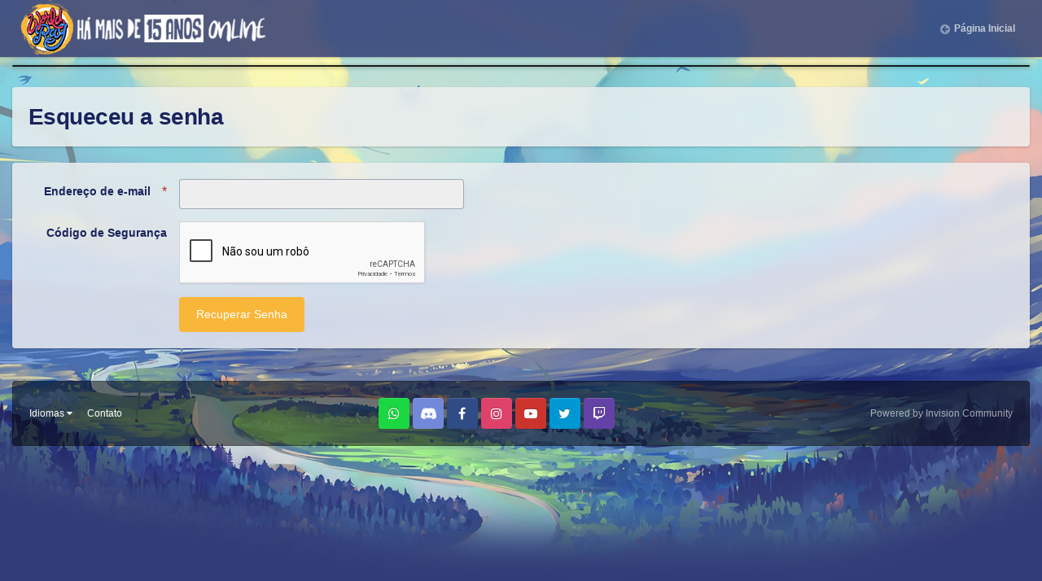

--- FILE ---
content_type: text/html;charset=UTF-8
request_url: https://www2.worldrag.com/forum/lostpassword/
body_size: 8881
content:
<!DOCTYPE html>
<html id="focus" lang="pt-BR" dir="ltr" 
data-focus-guest
data-focus-group-id='2'
data-focus-theme-id='13'

data-focus-navigation='dropdown'

data-focus-bg='1'




data-focus-scheme='dark'

data-focus-cookie='13'

data-focus-userlinks='border-right cta'
data-focus-post='no-margin'
data-focus-post-header='background border-v'
data-focus-post-controls='transparent buttons'
data-focus-navigation-align="right"
data-focus-blocks='contrast pages'
data-focus-ui="guest-alert new-badge transparent-ficon"
data-focus-blur="all">
	<head>
		<meta charset="utf-8">
		<title>Esqueceu a senha - WorldRAG</title>
		
			    <script type="text/javascript">
	 		var _gaq = _gaq || [];
  			_gaq.push(['_setAccount', 'UA-10429521-3']);
  			_gaq.push(['_trackPageview']);
  			(function() {
    			var ga = document.createElement('script'); ga.type = 'text/javascript'; ga.async = true;
    			ga.src = ('https:' == document.location.protocol ? 'https://ssl' : 'http://www') + '.google-analytics.com/ga.js';
    			var s = document.getElementsByTagName('script')[0]; s.parentNode.insertBefore(ga, s);
  			})();
		</script>


<script>
    (function(w,d,t,u,n,a,m){w['MauticTrackingObject']=n;
        w[n]=w[n]||function(){(w[n].q=w[n].q||[]).push(arguments)},a=d.createElement(t),
        m=d.getElementsByTagName(t)[0];a.async=1;a.src=u;m.parentNode.insertBefore(a,m)
    })(window,document,'script','http://mkt.worldrag.com/mtc.js','mt');

    mt('send', 'pageview');
</script>
<!-- Facebook Pixel Code -->
<script>
  !function(f,b,e,v,n,t,s)
  {if(f.fbq)return;n=f.fbq=function(){n.callMethod?
  n.callMethod.apply(n,arguments):n.queue.push(arguments)};
  if(!f._fbq)f._fbq=n;n.push=n;n.loaded=!0;n.version='2.0';
  n.queue=[];t=b.createElement(e);t.async=!0;
  t.src=v;s=b.getElementsByTagName(e)[0];
  s.parentNode.insertBefore(t,s)}(window, document,'script',
  'https://connect.facebook.net/en_US/fbevents.js');
  fbq('init', '503539817281956');
  fbq('track', 'PageView');
</script>
<noscript><img height="1" width="1" style="display:none"
  src="https://www.facebook.com/tr?id=503539817281956&ev=PageView&noscript=1"
/></noscript>
<!-- End Facebook Pixel Code -->
		
		

	<meta name="viewport" content="width=device-width, initial-scale=1">


	
	


	<meta name="twitter:card" content="summary" />



	
		
			
				<meta property="og:site_name" content="WorldRAG">
			
		
	

	
		
			
				<meta property="og:locale" content="pt_BR">
			
		
	





<link rel="manifest" href="https://www2.worldrag.com/forum/manifest.webmanifest/">
<meta name="msapplication-config" content="https://www2.worldrag.com/forum/browserconfig.xml/">
<meta name="msapplication-starturl" content="/">
<meta name="application-name" content="WorldRAG">

<meta name="apple-mobile-web-app-title" content="WorldRAG">

	<meta name="theme-color" content="#333c76">










<link rel="preload" href="//www2.worldrag.com/forum/applications/core/interface/font/fontawesome-webfont.woff2?v=4.7.0" as="font" crossorigin="anonymous">
		




	<link rel='stylesheet' href='https://www2.worldrag.com/forum/uploads/css_built_13/341e4a57816af3ba440d891ca87450ff_framework.css?v=3f4637c3f21756479090' media='all'>

	<link rel='stylesheet' href='https://www2.worldrag.com/forum/uploads/css_built_13/05e81b71abe4f22d6eb8d1a929494829_responsive.css?v=3f4637c3f21756479090' media='all'>

	<link rel='stylesheet' href='https://www2.worldrag.com/forum/uploads/css_built_13/20446cf2d164adcc029377cb04d43d17_flags.css?v=3f4637c3f21756479090' media='all'>

	<link rel='stylesheet' href='https://www2.worldrag.com/forum/uploads/css_built_13/90eb5adf50a8c640f633d47fd7eb1778_core.css?v=3f4637c3f21756479090' media='all'>

	<link rel='stylesheet' href='https://www2.worldrag.com/forum/uploads/css_built_13/5a0da001ccc2200dc5625c3f3934497d_core_responsive.css?v=3f4637c3f21756479090' media='all'>





<link rel='stylesheet' href='https://www2.worldrag.com/forum/uploads/css_built_13/258adbb6e4f3e83cd3b355f84e3fa002_custom.css?v=3f4637c3f21756479090' media='all'>




		
<script type='text/javascript'>
var focusHtml = document.getElementById('focus');
var cookieId = focusHtml.getAttribute('data-focus-cookie');

//	['setting-name', enabled-by-default, has-toggle]
var focusSettings = [
	
['chameleon-blur', 1, 1],
['sticky-header', 1, 1],
	['mobile-footer', 1, 1],
	['fluid', 0, 1],
	['larger-font-size', 0, 1],
	['sticky-author-panel', 0, 1],
	['sticky-sidebar', 0, 1],
	['flip-sidebar', 0, 1],
	
	
]; 
for(var i = 0; i < focusSettings.length; i++) {
	var settingName = focusSettings[i][0];
	var isDefault = focusSettings[i][1];
	var allowToggle = focusSettings[i][2];
	if(allowToggle){
		var choice = localStorage.getItem(settingName);
		if( (choice === '1') || (!choice && (isDefault)) ){
			focusHtml.classList.add('enable--' + settingName + '');
		}
	} else if(isDefault){
		focusHtml.classList.add('enable--' + settingName + '');
	}
}


</script>

 
		
		
		

	
	<link rel='shortcut icon' href='https://www2.worldrag.com/forum/uploads/monthly_2023_02/icon.ico' type="image/x-icon">

		
 
	</head>
	<body class='ipsApp ipsApp_front ipsJS_none ipsClearfix ipsLayout_minimal' data-controller='core.front.core.app' data-message="" data-pageApp='core' data-pageLocation='front' data-pageModule='system' data-pageController='lostpass'  data-nocontent>
		<a href='#ipsLayout_mainArea' class='ipsHide' title='Ir para o conteúdo principal desta página' accesskey='m'>Ir para conteúdo</a>
		
			<div class='chameleon-background'>
				<div class='chameleon-background__image'>
					<div class='chameleon-background__gradient'></div>
				</div>
				<div class='chameleon-background__pattern'></div>
			</div>
			
			
<div class='focus-mobile-search'>
	<div class='focus-mobile-search__close' data-class='display--focus-mobile-search'><i class="fa fa-times" aria-hidden="true"></i></div>
</div>
			<div id='ipsLayout_header'>
				<header class='focus-header'>
					<div class='ipsLayout_container'>
						<div class='focus-header-align'>
							
<a class='focus-logo' href='https://www2.worldrag.com/forum/' accesskey='1'>
	
		
		<span class='focus-logo__image'>
			<img src="https://www2.worldrag.com/forum/uploads/monthly_2023_01/logo-frase-site-forum.png.35615a84b7e1dae04065cf6dfd57de29.png" alt='WorldRAG'>
		</span>
		
			<!-- <span class='focus-logo__text'>
				<span class='focus-logo__name'>WorldRAG</span>
				
			</span> -->
		
	
</a>
							<div class='focus-nav'>

	<nav>
		<div class='ipsNavBar_primary ipsLayout_container ipsNavBar_noSubBars'>
			<ul data-role="primaryNavBar" class='ipsClearfix'>
				<li data-navapp='home'>
					<a href='https://www2.worldrag.com/forum/' title='Ir para a Página Inicial'>Página Inicial</a>
				</li>
			</ul>
		</div>
	</nav>
</div>
						</div>
					</div>
				</header>
			</div>
			<div class='ipsLayout_container ipsResponsive_showDesktop'>
				<div class='focus-user-bar'>
					<div class='ipsLayout_container ipsFlex ipsFlex-jc:between ipsFlex-ai:center'>
						
							<div class='focus-user'></div>
						
						
							<div class='focus-search'> </div>
						
					</div>
				</div>
			</div>
		
		<main id='ipsLayout_body' class='ipsLayout_container'>
			<div class='focus-content'>
				<div class='focus-content-padding'>
					<div id='ipsLayout_contentArea'>
						<div class='focus-precontent'>
							<div class='focus-breadcrumb'>
								
<nav class='ipsBreadcrumb ipsBreadcrumb_top ipsFaded_withHover'>
	

	<ul class='ipsList_inline ipsPos_right'>
		
		<li >
			<a data-action="defaultStream" class='ipsType_light '  href='https://www2.worldrag.com/forum/discover/'><i class="fa fa-newspaper-o" aria-hidden="true"></i> <span>Todas Atividades</span></a>
		</li>
		
	</ul>

	<ul data-role="breadcrumbList">
		<li>
			<a title="Página Inicial" href='https://www2.worldrag.com/forum/'>
				<span>Página Inicial</span>
			</a>
		</li>
		
		
	</ul>
</nav>
								

<ul class='focus-social focus-social--iconOnly'>
	<li><a href='https://chat.whatsapp.com/Kfy7wWEFnyc4aJjWR2U8pS' target="_blank" rel="noopener"><span>Whatsapp</span></a></li>
<li><a href='https://discord.gg/Z2yFrTmFp7' target="_blank" rel="noopener"><span>Discord</span></a></li>
<li><a href='https://www.facebook.com/worldragoficial' target="_blank" rel="noopener"><span>Facebook</span></a></li>
<li><a href='https://www.instagram.com/worldragoficial/' target="_blank" rel="noopener"><span>Instagram</span></a></li>
<li><a href='https://www.youtube.com/channel/UC6atN2PCAZVTK7-eCaowW1A' target="_blank" rel="noopener"><span>Youtube</span></a></li>
<li><a href='https://twitter.com/worldrag' target="_blank" rel="noopener"><span>Twitter</span></a></li>
<li><a href='http://twitch.tv/worldrag_oficial' target="_blank" rel="noopener"><span>Twitch</span></a></li>


</ul>

							</div>
						</div>
						





						<div id='ipsLayout_contentWrapper'>
							
							<div id='ipsLayout_mainArea'>
								
								
								
								
								

	




								

	

<div class='ipsPageHeader sm:ipsPadding:half ipsClearfix ipsMargin_bottom sm:ipsMargin_bottom:half'>
	<h1 class='ipsType_pageTitle'>Esqueceu a senha</h1>
	
</div>

<div class='ipsBox ipsPadding'>
	
<form action="https://www2.worldrag.com/forum/lostpassword/" method="post" accept-charset='utf-8' enctype="multipart/form-data" data-ipsForm class="ipsForm ipsForm_horizontal"  >
	<input type="hidden" name="lostpass_submitted" value="1">
	
		
			<input type="hidden" name="csrfKey" value="87679c697994a22f9936dc68118ab810">
		
	
		
			<input type="hidden" name="captcha_field" value="1">
		
	
	
		<input type="hidden" name="MAX_FILE_SIZE" value="2097152">
		<input type="hidden" name="plupload" value="c3d9b57209da526385eaa128e0b8a948">
	
	
	
		
					<ul class='ipsForm'>
						
<li class='ipsFieldRow ipsClearfix  ' id="lostpass_email_address">
	
		
			<label class='ipsFieldRow_label' for='elInput_email_address'>
				<span>Endereço de e-mail</span> <span class='ipsFieldRow_required'>Obrigatório</span>
			</label>
		
		<div class='ipsFieldRow_content' >
			
			



	<input
		type="email"
		name="email_address"
		value=""
		id="elInput_email_address"
		aria-required='true'
		
		
		
		
		
		autocomplete="email"
	>
	
	
	

			
			
			
			
		</div>
	
</li>
<li class='ipsFieldRow ipsClearfix  ' id="lostpass_captcha_field">
	
		
			<label class='ipsFieldRow_label' for='captcha_field'>
				<span>Código de Segurança</span> 
			</label>
		
		<div class='ipsFieldRow_content' >
			
			
<div data-ipsCaptcha data-ipsCaptcha-service='recaptcha2' data-ipsCaptcha-key="6LfOjEIUAAAAAHeCkK-T5M_feTlVdri6ZbB3O1U7" data-ipsCaptcha-lang="pt_BR" data-ipsCaptcha-theme="light">
	<noscript>
	  <div style="width: 302px; height: 352px;">
	    <div style="width: 302px; height: 352px; position: relative;">
	      <div style="width: 302px; height: 352px; position: absolute;">
	        <iframe src="https://www.google.com/recaptcha/api/fallback?k=6LfOjEIUAAAAAHeCkK-T5M_feTlVdri6ZbB3O1U7" style="width: 302px; height:352px; border-style: none;">
	        </iframe>
	      </div>
	      <div style="width: 250px; height: 80px; position: absolute; border-style: none; bottom: 21px; left: 25px; margin: 0px; padding: 0px; right: 25px;">
	        <textarea id="g-recaptcha-response" name="g-recaptcha-response" class="g-recaptcha-response" style="width: 250px; height: 80px; border: 1px solid #c1c1c1; margin: 0px; padding: 0px; resize: none;"></textarea>
	      </div>
	    </div>
	  </div>
	</noscript>
</div>
			
			
			
			
		</div>
	
</li>
						<li class='ipsFieldRow'>
							<div class='ipsFieldRow_content'>
								

	<button type="submit" class="ipsButton ipsButton_primary" tabindex="2" accesskey="s"  role="button">Recuperar Senha</button>

							</div>
						</li>
					</ul>
		
	
</form>
</div>

								


							</div>
							


						</div>
					</div>
					
				</div>
				

				
<nav class='ipsBreadcrumb ipsBreadcrumb_bottom ipsFaded_withHover'>
	
		


	

	<ul class='ipsList_inline ipsPos_right'>
		
		<li >
			<a data-action="defaultStream" class='ipsType_light '  href='https://www2.worldrag.com/forum/discover/'><i class="fa fa-newspaper-o" aria-hidden="true"></i> <span>Todas Atividades</span></a>
		</li>
		
	</ul>

	<ul data-role="breadcrumbList">
		<li>
			<a title="Página Inicial" href='https://www2.worldrag.com/forum/'>
				<span>Página Inicial</span>
			</a>
		</li>
		
		
	</ul>
</nav>
			</div>
		</main>
		
			<div class='ipsLayout_container'><footer id='ipsLayout_footer' class='ipsClearfix'>
				
				<div class='ipsLayout_container'>
					

<ul class='ipsList_inline ipsType_center ipsSpacer_top' id="elFooterLinks">
	
	
		<li>
			<a href='#elNavLang_menu' id='elNavLang' data-ipsMenu data-ipsMenu-above>Idiomas <i class='fa fa-caret-down'></i></a>
			<ul id='elNavLang_menu' class='ipsMenu ipsMenu_selectable ipsHide'>
			
				<li class='ipsMenu_item ipsMenu_itemChecked'>
					<form action="//www2.worldrag.com/forum/language/?csrfKey=87679c697994a22f9936dc68118ab810" method="post">
					<input type="hidden" name="ref" value="aHR0cHM6Ly93d3cyLndvcmxkcmFnLmNvbS9mb3J1bS9sb3N0cGFzc3dvcmQv">
					<button type='submit' name='id' value='3' class='ipsButton ipsButton_link ipsButton_link_secondary'><i class='ipsFlag ipsFlag-br'></i> Português (BR) (Padrão)</button>
					</form>
				</li>
			
				<li class='ipsMenu_item'>
					<form action="//www2.worldrag.com/forum/language/?csrfKey=87679c697994a22f9936dc68118ab810" method="post">
					<input type="hidden" name="ref" value="aHR0cHM6Ly93d3cyLndvcmxkcmFnLmNvbS9mb3J1bS9sb3N0cGFzc3dvcmQv">
					<button type='submit' name='id' value='5' class='ipsButton ipsButton_link ipsButton_link_secondary'><i class='ipsFlag ipsFlag-us'></i> English </button>
					</form>
				</li>
			
			</ul>
		</li>
	
	
	
	
	
		<li><a rel="nofollow" href='https://www2.worldrag.com/forum/contact/' data-ipsdialog data-ipsDialog-remoteSubmit data-ipsDialog-flashMessage='Obrigado, sua mensagem foi enviada aos administradores.' data-ipsdialog-title="Contato">Contato</a></li>
	
</ul>	


<ul class='focus-social focus-social--iconOnly'>
	<li><a href='https://chat.whatsapp.com/Kfy7wWEFnyc4aJjWR2U8pS' target="_blank" rel="noopener"><span>Whatsapp</span></a></li>
<li><a href='https://discord.gg/Z2yFrTmFp7' target="_blank" rel="noopener"><span>Discord</span></a></li>
<li><a href='https://www.facebook.com/worldragoficial' target="_blank" rel="noopener"><span>Facebook</span></a></li>
<li><a href='https://www.instagram.com/worldragoficial/' target="_blank" rel="noopener"><span>Instagram</span></a></li>
<li><a href='https://www.youtube.com/channel/UC6atN2PCAZVTK7-eCaowW1A' target="_blank" rel="noopener"><span>Youtube</span></a></li>
<li><a href='https://twitter.com/worldrag' target="_blank" rel="noopener"><span>Twitter</span></a></li>
<li><a href='http://twitch.tv/worldrag_oficial' target="_blank" rel="noopener"><span>Twitch</span></a></li>


</ul>



<p id='elCopyright'>
	<span id='elCopyright_userLine'></span>
	<a rel='nofollow' title='Invision Community' href='https://www.invisioncommunity.com/'>Powered by Invision Community</a>
</p>
				</div>
			</footer></div>    
			
<div id='elMobileDrawer' class='ipsDrawer ipsHide'>
	<div class='ipsDrawer_menu'>
		<a href='#' class='ipsDrawer_close' data-action='close'><span>&times;</span></a>
		<div class='ipsDrawer_content ipsFlex ipsFlex-fd:column'>
			
				<div class='ipsPadding ipsBorder_bottom'>
					<ul class='ipsToolList ipsToolList_vertical'>
						<li>
							<a href='https://www2.worldrag.com/forum/login/' id='elSigninButton_mobile' class='ipsButton ipsButton_light ipsButton_small ipsButton_fullWidth'>Entrar</a>
						</li>
						
							<li>
								
									<a href='https://www2.worldrag.com/forum/register/' data-ipsDialog data-ipsDialog-size='narrow' data-ipsDialog-title='Cadastre-se' data-ipsDialog-fixed='true' id='elRegisterButton_mobile' class='ipsButton ipsButton_small ipsButton_fullWidth ipsButton_important'>Cadastre-se</a>
								
							</li>
						
					</ul>
				</div>
			

			<ul class='ipsDrawer_list ipsFlex-flex:11'>
				

				
				
				
				
					
						
						
							<li class='ipsDrawer_itemParent'>
								<h4 class='ipsDrawer_title'><a href='#'>Navegação</a></h4>
								<ul class='ipsDrawer_list'>
									<li data-action="back"><a href='#'>Voltar</a></li>
									
									
													
									
										<li><a href=''>Navegação</a></li>
									
									
										


	
		
			
			<li class='ipsDrawer_itemParent'>
				<h4 class='ipsDrawer_title'><a href='#'>Atividades</a></h4>
				<ul class='ipsDrawer_list'>
					<li data-action="back"><a href='#'>Voltar</a></li>
					
					


	
		
			<li>
				<a href='https://www2.worldrag.com/forum/discover/' >
					Todas Atividades
				</a>
			</li>
		
	

	

	

	

	
		
			<li>
				<a href='https://www2.worldrag.com/forum/search/' >
					Pesquisar
				</a>
			</li>
		
	

				</ul>
			</li>
		
	

	
		
			<li>
				<a href='https://www2.worldrag.com/forum/' >
					Fóruns
				</a>
			</li>
		
	

	

	
		
			<li>
				<a href='https://www2.worldrag.com/forum/staff/' >
					Moderadores
				</a>
			</li>
		
	

	
		
			<li>
				<a href='https://www2.worldrag.com/forum/online/' >
					Usuários Online
				</a>
			</li>
		
	

	
		
			<li>
				<a href='https://www2.worldrag.com/forum/leaderboard/' >
					Líderes
				</a>
			</li>
		
	

									
										
								</ul>
							</li>
						
					
				
					
						
						
							<li class='ipsDrawer_itemParent'>
								<h4 class='ipsDrawer_title'><a href='#'>Site</a></h4>
								<ul class='ipsDrawer_list'>
									<li data-action="back"><a href='#'>Voltar</a></li>
									
									
													
									
										<li><a href=''>Site</a></li>
									
									
										


	
		
			
			<li class='ipsDrawer_itemParent'>
				<h4 class='ipsDrawer_title'><a href='#'>Pré-Renovação</a></h4>
				<ul class='ipsDrawer_list'>
					<li data-action="back"><a href='#'>Voltar</a></li>
					
					


	
		
			<li>
				<a href='http://www.worldrag.com/pre-re/' target='_blank' rel="noopener">
					Página Inicial
				</a>
			</li>
		
	

	
		
			<li>
				<a href='http://www.worldrag.com/pre-re/pagina/registrar' target='_blank' rel="noopener">
					Registro
				</a>
			</li>
		
	

	
		
			<li>
				<a href='http://www.worldrag.com/pre-re/pagina/informacoes' target='_blank' rel="noopener">
					Informações
				</a>
			</li>
		
	

	
		
			<li>
				<a href='http://www.worldrag.com/pre-re/pagina/creditos' target='_blank' rel="noopener">
					Créditos
				</a>
			</li>
		
	

				</ul>
			</li>
		
	

	
		
			
			<li class='ipsDrawer_itemParent'>
				<h4 class='ipsDrawer_title'><a href='#'>Renovação</a></h4>
				<ul class='ipsDrawer_list'>
					<li data-action="back"><a href='#'>Voltar</a></li>
					
					


	
		
			<li>
				<a href='http://www.worldrag.com/re/' target='_blank' rel="noopener">
					Página Inicial
				</a>
			</li>
		
	

	
		
			<li>
				<a href='http://www.worldrag.com/re/pagina/registrar' target='_blank' rel="noopener">
					Registro
				</a>
			</li>
		
	

	
		
			<li>
				<a href='http://www.worldrag.com/re/pagina/informacoes' target='_blank' rel="noopener">
					Informações
				</a>
			</li>
		
	

	
		
			<li>
				<a href='http://www.worldrag.com/re/pagina/creditos' target='_blank' rel="noopener">
					Créditos
				</a>
			</li>
		
	

				</ul>
			</li>
		
	

									
										
								</ul>
							</li>
						
					
				
					
						
						
							<li><a href='https://www2.worldrag.com/forum/ourpicks/' >Nossos Destaques</a></li>
						
					
				
					
						
						
							<li><a href='https://www2.worldrag.com/forum/clubs/' >Clubes</a></li>
						
					
				
				
			</ul>

			
		</div>
	</div>
</div>

<div id='elMobileCreateMenuDrawer' class='ipsDrawer ipsHide'>
	<div class='ipsDrawer_menu'>
		<a href='#' class='ipsDrawer_close' data-action='close'><span>&times;</span></a>
		<div class='ipsDrawer_content ipsSpacer_bottom ipsPad'>
			<ul class='ipsDrawer_list'>
				<li class="ipsDrawer_listTitle ipsType_reset">Criar Novo...</li>
				
			</ul>
		</div>
	</div>
</div>
			
			



<div class='focus-mobile-footer-spacer'></div>
<nav class='focus-mobile-footer'>
	<ul>
		
		
		<li data-item='forums' >
			<a href='https://www2.worldrag.com/forum/'>
				<i class="fa fa-comments-o" aria-hidden="true"></i>
				<span class='focus-mobile-footer__text'>Fóruns</span>
			</a>
		</li>
		
		
		
		
		
		
			
			<li data-item='discover' >
				<a href='https://www2.worldrag.com/forum/discover/'>
					<i class="fa fa-newspaper-o" aria-hidden="true"></i>
					<span class='focus-mobile-footer__text'>Não Lido</span>
				</a>
			</li>
		
		
		
		
		
		
			
				<li data-item='login'>
					<a href='https://www2.worldrag.com/forum/login/'>
						<i class="fa fa-user" aria-hidden="true"></i>
						<span class='focus-mobile-footer__text'>Sign In</span>
					</a>
				</li>
			
			
				<li data-item='register'>
				
					<a href='https://www2.worldrag.com/forum/register/' data-ipsDialog data-ipsDialog-size='narrow' data-ipsDialog-title='Cadastre-se'>
				
						<i class="fa fa-user" aria-hidden="true"></i>
						<span class='focus-mobile-footer__text'>Register</span>
					</a>
				</li>
			
		
		
			<li data-item='more' data-ipsDrawer data-ipsDrawer-drawerElem='#elMobileDrawer'>
				<a href='#'>
					<i class="fa fa-ellipsis-h" aria-hidden="true"></i>
					<span class='focus-mobile-footer__text'>Mais</span>
				</a>
			</li>
		
	</ul>
</nav>

			

	
	<script type='text/javascript'>
		var ipsDebug = false;		
	
		var CKEDITOR_BASEPATH = '//www2.worldrag.com/forum/applications/core/interface/ckeditor/ckeditor/';
	
		var ipsSettings = {
			
			
			cookie_path: "/forum/",
			
			cookie_prefix: "ips4_",
			
			
			cookie_ssl: true,
			
			upload_imgURL: "https://www2.worldrag.com/forum/uploads/set_resources_13/0cb563f8144768654a2205065d13abd6_upload.png",
			message_imgURL: "https://www2.worldrag.com/forum/uploads/set_resources_13/0cb563f8144768654a2205065d13abd6_message.png",
			notification_imgURL: "https://www2.worldrag.com/forum/uploads/set_resources_13/0cb563f8144768654a2205065d13abd6_notification.png",
			baseURL: "//www2.worldrag.com/forum/",
			jsURL: "//www2.worldrag.com/forum/applications/core/interface/js/js.php",
			csrfKey: "87679c697994a22f9936dc68118ab810",
			antiCache: "3f4637c3f21756479090",
			jsAntiCache: "3f4637c3f21700763750",
			disableNotificationSounds: true,
			useCompiledFiles: true,
			links_external: true,
			memberID: 0,
			lazyLoadEnabled: false,
			blankImg: "//www2.worldrag.com/forum/applications/core/interface/js/spacer.png",
			analyticsProvider: "custom",
			viewProfiles: false,
			mapProvider: 'none',
			mapApiKey: '',
			pushPublicKey: "BGaAwwQi79PPlB6CC_6fDLy_fUB2Q3pqjroLr3oBYso0qsDTVWbvIk5gmVnouUkso4qqZla_MKCsIw2Lu0UMQGo",
			relativeDates: true
		};
		
		
		
		
			ipsSettings['maxImageDimensions'] = {
				width: 1000,
				height: 750
			};
		
		
	</script>





<script type='text/javascript' src='https://www2.worldrag.com/forum/uploads/javascript_global/root_library.js?v=3f4637c3f21700763750' data-ips></script>


<script type='text/javascript' src='https://www2.worldrag.com/forum/uploads/javascript_global/root_js_lang_3.js?v=3f4637c3f21700763750' data-ips></script>


<script type='text/javascript' src='https://www2.worldrag.com/forum/uploads/javascript_global/root_framework.js?v=3f4637c3f21700763750' data-ips></script>


<script type='text/javascript' src='https://www2.worldrag.com/forum/uploads/javascript_core/global_global_core.js?v=3f4637c3f21700763750' data-ips></script>


<script type='text/javascript' src='https://www2.worldrag.com/forum/uploads/javascript_global/root_front.js?v=3f4637c3f21700763750' data-ips></script>


<script type='text/javascript' src='https://www2.worldrag.com/forum/uploads/javascript_core/front_front_core.js?v=3f4637c3f21700763750' data-ips></script>


<script type='text/javascript' src='https://www2.worldrag.com/forum/uploads/javascript_core/front_app.js?v=3f4637c3f21700763750' data-ips></script>


<script type='text/javascript' src='https://www2.worldrag.com/forum/uploads/javascript_global/root_map.js?v=3f4637c3f21700763750' data-ips></script>



	<script type='text/javascript'>
		
			ips.setSetting( 'date_format', jQuery.parseJSON('"mm\/dd\/yy"') );
		
			ips.setSetting( 'date_first_day', jQuery.parseJSON('0') );
		
			ips.setSetting( 'ipb_url_filter_option', jQuery.parseJSON('"none"') );
		
			ips.setSetting( 'url_filter_any_action', jQuery.parseJSON('"allow"') );
		
			ips.setSetting( 'bypass_profanity', jQuery.parseJSON('0') );
		
			ips.setSetting( 'emoji_style', jQuery.parseJSON('"native"') );
		
			ips.setSetting( 'emoji_shortcodes', jQuery.parseJSON('true') );
		
			ips.setSetting( 'emoji_ascii', jQuery.parseJSON('true') );
		
			ips.setSetting( 'emoji_cache', jQuery.parseJSON('1674240595') );
		
			ips.setSetting( 'image_jpg_quality', jQuery.parseJSON('85') );
		
			ips.setSetting( 'cloud2', jQuery.parseJSON('false') );
		
		
	</script>



<script type='application/ld+json'>
{
    "@context": "http://www.schema.org",
    "publisher": "https://www2.worldrag.com/forum/#organization",
    "@type": "WebSite",
    "@id": "https://www2.worldrag.com/forum/#website",
    "mainEntityOfPage": "https://www2.worldrag.com/forum/",
    "name": "WorldRAG",
    "url": "https://www2.worldrag.com/forum/",
    "potentialAction": {
        "type": "SearchAction",
        "query-input": "required name=query",
        "target": "https://www2.worldrag.com/forum/search/?q={query}"
    },
    "inLanguage": [
        {
            "@type": "Language",
            "name": "Portugu\u00eas (BR)",
            "alternateName": "pt-BR"
        },
        {
            "@type": "Language",
            "name": "English",
            "alternateName": "en-US"
        }
    ]
}	
</script>

<script type='application/ld+json'>
{
    "@context": "http://www.schema.org",
    "@type": "Organization",
    "@id": "https://www2.worldrag.com/forum/#organization",
    "mainEntityOfPage": "https://www2.worldrag.com/forum/",
    "name": "WorldRAG",
    "url": "https://www2.worldrag.com/forum/",
    "logo": {
        "@type": "ImageObject",
        "@id": "https://www2.worldrag.com/forum/#logo",
        "url": "https://www2.worldrag.com/forum/uploads/monthly_2023_01/logo-frase-site-forum.png.35615a84b7e1dae04065cf6dfd57de29.png"
    }
}	
</script>

<script type='application/ld+json'>
{
    "@context": "http://schema.org",
    "@type": "ContactPage",
    "url": "https://www2.worldrag.com/forum/contact/"
}	
</script>


			

<script>$(document).ready(function(){
	
	var html = $('#focus');

	if (matchMedia) {
		var focus_pageWidth = window.matchMedia( "(min-width: 980px)" );
		focus_pageWidth.addListener(WidthChange);
		WidthChange(focus_pageWidth);
	}
	function WidthChange(focus_pageWidth) {
		if (focus_pageWidth.matches) {
			$("#elSearchWrapper").prependTo(".focus-search");
		} else {
			$("#elSearchWrapper").prependTo(".focus-mobile-search");
		}
	}

	

	// Customizer
	var customizerTooltip = getComputedStyle(document.documentElement).getPropertyValue('--lang__Customizer').slice(1, -1);
	$('[data-focus-editor] [data-ipsTooltip]').prop('title', customizerTooltip);
	$("[data-focus-editor]").hover(function() {
		html.addClass('focus-picker--loaded');
	});
	// Open and close with data-focus-editor
	$("[data-focus-editor]").on('click', function(event){
		html.toggleClass('focus-editor-open').addClass('focus-picker--loaded');
		event.preventDefault();
	});
	// ..and close by pressing ESC
	$(document).keyup(function(e) {
		if (e.keyCode === 27){
			html.removeClass('focus-editor-open');
		}
	});

	

	// Loop through settings and create the Customizer panels
	for(var i = 0; i < focusSettings.length; i++) {
		if(focusSettings[i][2]){
			var settingName = focusSettings[i][0];
			var settingDefault = focusSettings[i][1];
			var settingChoice = localStorage.getItem(settingName);
			if(settingChoice === '1' || (!(settingChoice) && settingDefault)){
				var status = 1;
			} else {
				var status = 0;
			}
			$("#focusEditorPanels").append("<div class='focus-editor-panel' data-setting='" + settingName + "' data-default='" + settingDefault + "' data-status='" + status + "'><div class='focus-editor-toggle'><i class='focus-toggle'><i></i></i></div><div class='focus-editor-text'></div></div>");
		}
	}

	// Change the class and localstorage when the toggle is clicked
	$('.focus-editor-panel[data-setting]').on('click', function(){
		var settingName = $(this).attr('data-setting');
		var settingStatus = $(this).attr('data-status');
		if(settingStatus === '1'){
			html.removeClass('enable--' + settingName);
			localStorage.setItem(settingName, '0');
			$(this).attr('data-status', '0');
		} else {
			html.addClass('enable--' + settingName);
			localStorage.setItem(settingName, '1');
			$(this).attr('data-status', '1');
		}
	});

	// Dark/light mode button
	var toggleThemeTooltip = getComputedStyle(document.documentElement).getPropertyValue('--lang--light-dark-mode').slice(1, -1);
	$('[data-focus-toggle-theme] [data-ipsTooltip]').prop('title', toggleThemeTooltip);
	$('[data-focus-toggle-theme]').on('click', function(e){
		var focusThemeId = html.attr('data-focus-alt-theme');
		if(focusThemeId){
			e.preventDefault();
			$("#focusAltThemeSubmit").val(focusThemeId);
			$("#focusAltThemeSubmit").click();
		}
	});

	 
		// Make hover navigation work with touch devices
		;(function(e,t,n,r){e.fn.doubleTapToGo=function(r){if(!("ontouchstart"in t)&&!navigator.msMaxTouchPoints&&!navigator.userAgent.toLowerCase().match(/windows phone os 7/i))return false;this.each(function(){var t=false;e(this).on("click",function(n){var r=e(this);if(r[0]!=t[0]){n.preventDefault();t=r}});e(n).on("click touchstart MSPointerDown",function(n){var r=true,i=e(n.target).parents();for(var s=0;s<i.length;s++)if(i[s]==t[0])r=false;if(r)t=false})});return this}})(jQuery,window,document); $('.ipsNavBar_primary > ul > li:has(ul)').doubleTapToGo();
	

	

	

	

	

	

	// Toggle class
	$('[data-class]').on( "click", function(event) { event.preventDefault(); var classContent = $(this).attr('data-class'); var classModifiers = classContent.split(' '); var className = classModifiers[0]; var modifyClass = classModifiers[1]; if (classModifiers[2]){ var targetElement = classModifiers[2]; } else { var targetElement = 'html'; } if (modifyClass === 'add'){ $(targetElement).addClass(className); } else if (modifyClass === 'remove'){ $(targetElement).removeClass(className); } else { $(targetElement).toggleClass(className); } });

});

// More dropdown menu
 
function focusNavigation() { var navwidth = 0; var morewidth = $('.ipsNavBar_primary .focus-nav__more').outerWidth(true); $('.ipsNavBar_primary > ul > li:not(.focus-nav__more)').each(function() { navwidth += $(this).outerWidth( true ) + 2; }); var availablespace = $('.ipsNavBar_primary').outerWidth(true) - morewidth; if (availablespace > 0 && navwidth > availablespace) { var lastItem = $('.ipsNavBar_primary > ul > li:not(.focus-nav__more)').last(); lastItem.attr('data-width', lastItem.outerWidth(true)); lastItem.prependTo($('.ipsNavBar_primary .focus-nav__more > ul')); focusNavigation(); } else { var firstMoreElement = $('.ipsNavBar_primary li.focus-nav__more li').first(); if (navwidth + firstMoreElement.data('width') < availablespace) { firstMoreElement.insertBefore($('.ipsNavBar_primary .focus-nav__more')); } } if ($('.focus-nav__more li').length > 0) { $('.focus-nav__more').removeClass('focus-nav__more--hidden'); } else { $('.focus-nav__more').addClass('focus-nav__more--hidden'); } }
$(window).on('load',function(){ $(".ipsNavBar_primary").removeClass("ipsNavBar_primary--loading"); focusNavigation(); });
$(window).on('resize',function(){ focusNavigation(); });
$(document).ready(function(){
	$('[data-setting="fluid"]').on('click', function(){
		setTimeout(function(){
			focusNavigation();
		}, 10);
	});
});

</script>

<script>
$(document).ready(function(){
	$(window).scroll(function(){
		var amountScrolled = $(window).scrollTop();
		
		if(amountScrolled >= 10){
			$('.enable--sticky-header').addClass('header-scrolled');
		} else {
			$('.enable--sticky-header').removeClass('header-scrolled');
		}
	});
});
</script>
			
			
			
<div class='focus-editor-wrap'>
	<div class='focus-editor-overlay' data-focus-editor></div>
	<div class='focus-editor'>
		<div class='focus-editor-scroll'>
			
			<div>
				<div class='focus-editor__title' data-focus-text='Customize layout'></div>
				<div class='focus-editor-panels' id='focusEditorPanels'>
					<div class='focus-editor-panel' data-focus-toggle-theme>
						<div class='focus-editor-toggle'><i class='focus-toggle'><i></i></i></div>
						<div class='focus-editor-text'></div>
					</div>
				</div>
			</div>
		</div>
		<div class='focus-editor-save'>
			<button data-focus-editor class='ipsButton ipsButton_primary'></button>
		</div>
	</div>
</div>
			
<!-- Switch to alt theme -->
<form action="//www2.worldrag.com/forum/theme/?csrfKey=87679c697994a22f9936dc68118ab810" method="post" id='focusAltTheme'>
	<input type="hidden" name="ref" value="aHR0cHM6Ly93d3cyLndvcmxkcmFnLmNvbS9mb3J1bS9sb3N0cGFzc3dvcmQv">
	<button type='submit' name='id' value='0' id='focusAltThemeSubmit'>Change theme</button>
</form>
		
		<!--ipsQueryLog-->
		<!--ipsCachingLog-->
		
		
			
		
	</body>
</html>

--- FILE ---
content_type: text/html; charset=utf-8
request_url: https://www.google.com/recaptcha/api2/anchor?ar=1&k=6LfOjEIUAAAAAHeCkK-T5M_feTlVdri6ZbB3O1U7&co=aHR0cHM6Ly93d3cyLndvcmxkcmFnLmNvbTo0NDM.&hl=pt-BR&v=PoyoqOPhxBO7pBk68S4YbpHZ&theme=light&size=normal&anchor-ms=20000&execute-ms=30000&cb=obwmgigluqvc
body_size: 49629
content:
<!DOCTYPE HTML><html dir="ltr" lang="pt-BR"><head><meta http-equiv="Content-Type" content="text/html; charset=UTF-8">
<meta http-equiv="X-UA-Compatible" content="IE=edge">
<title>reCAPTCHA</title>
<style type="text/css">
/* cyrillic-ext */
@font-face {
  font-family: 'Roboto';
  font-style: normal;
  font-weight: 400;
  font-stretch: 100%;
  src: url(//fonts.gstatic.com/s/roboto/v48/KFO7CnqEu92Fr1ME7kSn66aGLdTylUAMa3GUBHMdazTgWw.woff2) format('woff2');
  unicode-range: U+0460-052F, U+1C80-1C8A, U+20B4, U+2DE0-2DFF, U+A640-A69F, U+FE2E-FE2F;
}
/* cyrillic */
@font-face {
  font-family: 'Roboto';
  font-style: normal;
  font-weight: 400;
  font-stretch: 100%;
  src: url(//fonts.gstatic.com/s/roboto/v48/KFO7CnqEu92Fr1ME7kSn66aGLdTylUAMa3iUBHMdazTgWw.woff2) format('woff2');
  unicode-range: U+0301, U+0400-045F, U+0490-0491, U+04B0-04B1, U+2116;
}
/* greek-ext */
@font-face {
  font-family: 'Roboto';
  font-style: normal;
  font-weight: 400;
  font-stretch: 100%;
  src: url(//fonts.gstatic.com/s/roboto/v48/KFO7CnqEu92Fr1ME7kSn66aGLdTylUAMa3CUBHMdazTgWw.woff2) format('woff2');
  unicode-range: U+1F00-1FFF;
}
/* greek */
@font-face {
  font-family: 'Roboto';
  font-style: normal;
  font-weight: 400;
  font-stretch: 100%;
  src: url(//fonts.gstatic.com/s/roboto/v48/KFO7CnqEu92Fr1ME7kSn66aGLdTylUAMa3-UBHMdazTgWw.woff2) format('woff2');
  unicode-range: U+0370-0377, U+037A-037F, U+0384-038A, U+038C, U+038E-03A1, U+03A3-03FF;
}
/* math */
@font-face {
  font-family: 'Roboto';
  font-style: normal;
  font-weight: 400;
  font-stretch: 100%;
  src: url(//fonts.gstatic.com/s/roboto/v48/KFO7CnqEu92Fr1ME7kSn66aGLdTylUAMawCUBHMdazTgWw.woff2) format('woff2');
  unicode-range: U+0302-0303, U+0305, U+0307-0308, U+0310, U+0312, U+0315, U+031A, U+0326-0327, U+032C, U+032F-0330, U+0332-0333, U+0338, U+033A, U+0346, U+034D, U+0391-03A1, U+03A3-03A9, U+03B1-03C9, U+03D1, U+03D5-03D6, U+03F0-03F1, U+03F4-03F5, U+2016-2017, U+2034-2038, U+203C, U+2040, U+2043, U+2047, U+2050, U+2057, U+205F, U+2070-2071, U+2074-208E, U+2090-209C, U+20D0-20DC, U+20E1, U+20E5-20EF, U+2100-2112, U+2114-2115, U+2117-2121, U+2123-214F, U+2190, U+2192, U+2194-21AE, U+21B0-21E5, U+21F1-21F2, U+21F4-2211, U+2213-2214, U+2216-22FF, U+2308-230B, U+2310, U+2319, U+231C-2321, U+2336-237A, U+237C, U+2395, U+239B-23B7, U+23D0, U+23DC-23E1, U+2474-2475, U+25AF, U+25B3, U+25B7, U+25BD, U+25C1, U+25CA, U+25CC, U+25FB, U+266D-266F, U+27C0-27FF, U+2900-2AFF, U+2B0E-2B11, U+2B30-2B4C, U+2BFE, U+3030, U+FF5B, U+FF5D, U+1D400-1D7FF, U+1EE00-1EEFF;
}
/* symbols */
@font-face {
  font-family: 'Roboto';
  font-style: normal;
  font-weight: 400;
  font-stretch: 100%;
  src: url(//fonts.gstatic.com/s/roboto/v48/KFO7CnqEu92Fr1ME7kSn66aGLdTylUAMaxKUBHMdazTgWw.woff2) format('woff2');
  unicode-range: U+0001-000C, U+000E-001F, U+007F-009F, U+20DD-20E0, U+20E2-20E4, U+2150-218F, U+2190, U+2192, U+2194-2199, U+21AF, U+21E6-21F0, U+21F3, U+2218-2219, U+2299, U+22C4-22C6, U+2300-243F, U+2440-244A, U+2460-24FF, U+25A0-27BF, U+2800-28FF, U+2921-2922, U+2981, U+29BF, U+29EB, U+2B00-2BFF, U+4DC0-4DFF, U+FFF9-FFFB, U+10140-1018E, U+10190-1019C, U+101A0, U+101D0-101FD, U+102E0-102FB, U+10E60-10E7E, U+1D2C0-1D2D3, U+1D2E0-1D37F, U+1F000-1F0FF, U+1F100-1F1AD, U+1F1E6-1F1FF, U+1F30D-1F30F, U+1F315, U+1F31C, U+1F31E, U+1F320-1F32C, U+1F336, U+1F378, U+1F37D, U+1F382, U+1F393-1F39F, U+1F3A7-1F3A8, U+1F3AC-1F3AF, U+1F3C2, U+1F3C4-1F3C6, U+1F3CA-1F3CE, U+1F3D4-1F3E0, U+1F3ED, U+1F3F1-1F3F3, U+1F3F5-1F3F7, U+1F408, U+1F415, U+1F41F, U+1F426, U+1F43F, U+1F441-1F442, U+1F444, U+1F446-1F449, U+1F44C-1F44E, U+1F453, U+1F46A, U+1F47D, U+1F4A3, U+1F4B0, U+1F4B3, U+1F4B9, U+1F4BB, U+1F4BF, U+1F4C8-1F4CB, U+1F4D6, U+1F4DA, U+1F4DF, U+1F4E3-1F4E6, U+1F4EA-1F4ED, U+1F4F7, U+1F4F9-1F4FB, U+1F4FD-1F4FE, U+1F503, U+1F507-1F50B, U+1F50D, U+1F512-1F513, U+1F53E-1F54A, U+1F54F-1F5FA, U+1F610, U+1F650-1F67F, U+1F687, U+1F68D, U+1F691, U+1F694, U+1F698, U+1F6AD, U+1F6B2, U+1F6B9-1F6BA, U+1F6BC, U+1F6C6-1F6CF, U+1F6D3-1F6D7, U+1F6E0-1F6EA, U+1F6F0-1F6F3, U+1F6F7-1F6FC, U+1F700-1F7FF, U+1F800-1F80B, U+1F810-1F847, U+1F850-1F859, U+1F860-1F887, U+1F890-1F8AD, U+1F8B0-1F8BB, U+1F8C0-1F8C1, U+1F900-1F90B, U+1F93B, U+1F946, U+1F984, U+1F996, U+1F9E9, U+1FA00-1FA6F, U+1FA70-1FA7C, U+1FA80-1FA89, U+1FA8F-1FAC6, U+1FACE-1FADC, U+1FADF-1FAE9, U+1FAF0-1FAF8, U+1FB00-1FBFF;
}
/* vietnamese */
@font-face {
  font-family: 'Roboto';
  font-style: normal;
  font-weight: 400;
  font-stretch: 100%;
  src: url(//fonts.gstatic.com/s/roboto/v48/KFO7CnqEu92Fr1ME7kSn66aGLdTylUAMa3OUBHMdazTgWw.woff2) format('woff2');
  unicode-range: U+0102-0103, U+0110-0111, U+0128-0129, U+0168-0169, U+01A0-01A1, U+01AF-01B0, U+0300-0301, U+0303-0304, U+0308-0309, U+0323, U+0329, U+1EA0-1EF9, U+20AB;
}
/* latin-ext */
@font-face {
  font-family: 'Roboto';
  font-style: normal;
  font-weight: 400;
  font-stretch: 100%;
  src: url(//fonts.gstatic.com/s/roboto/v48/KFO7CnqEu92Fr1ME7kSn66aGLdTylUAMa3KUBHMdazTgWw.woff2) format('woff2');
  unicode-range: U+0100-02BA, U+02BD-02C5, U+02C7-02CC, U+02CE-02D7, U+02DD-02FF, U+0304, U+0308, U+0329, U+1D00-1DBF, U+1E00-1E9F, U+1EF2-1EFF, U+2020, U+20A0-20AB, U+20AD-20C0, U+2113, U+2C60-2C7F, U+A720-A7FF;
}
/* latin */
@font-face {
  font-family: 'Roboto';
  font-style: normal;
  font-weight: 400;
  font-stretch: 100%;
  src: url(//fonts.gstatic.com/s/roboto/v48/KFO7CnqEu92Fr1ME7kSn66aGLdTylUAMa3yUBHMdazQ.woff2) format('woff2');
  unicode-range: U+0000-00FF, U+0131, U+0152-0153, U+02BB-02BC, U+02C6, U+02DA, U+02DC, U+0304, U+0308, U+0329, U+2000-206F, U+20AC, U+2122, U+2191, U+2193, U+2212, U+2215, U+FEFF, U+FFFD;
}
/* cyrillic-ext */
@font-face {
  font-family: 'Roboto';
  font-style: normal;
  font-weight: 500;
  font-stretch: 100%;
  src: url(//fonts.gstatic.com/s/roboto/v48/KFO7CnqEu92Fr1ME7kSn66aGLdTylUAMa3GUBHMdazTgWw.woff2) format('woff2');
  unicode-range: U+0460-052F, U+1C80-1C8A, U+20B4, U+2DE0-2DFF, U+A640-A69F, U+FE2E-FE2F;
}
/* cyrillic */
@font-face {
  font-family: 'Roboto';
  font-style: normal;
  font-weight: 500;
  font-stretch: 100%;
  src: url(//fonts.gstatic.com/s/roboto/v48/KFO7CnqEu92Fr1ME7kSn66aGLdTylUAMa3iUBHMdazTgWw.woff2) format('woff2');
  unicode-range: U+0301, U+0400-045F, U+0490-0491, U+04B0-04B1, U+2116;
}
/* greek-ext */
@font-face {
  font-family: 'Roboto';
  font-style: normal;
  font-weight: 500;
  font-stretch: 100%;
  src: url(//fonts.gstatic.com/s/roboto/v48/KFO7CnqEu92Fr1ME7kSn66aGLdTylUAMa3CUBHMdazTgWw.woff2) format('woff2');
  unicode-range: U+1F00-1FFF;
}
/* greek */
@font-face {
  font-family: 'Roboto';
  font-style: normal;
  font-weight: 500;
  font-stretch: 100%;
  src: url(//fonts.gstatic.com/s/roboto/v48/KFO7CnqEu92Fr1ME7kSn66aGLdTylUAMa3-UBHMdazTgWw.woff2) format('woff2');
  unicode-range: U+0370-0377, U+037A-037F, U+0384-038A, U+038C, U+038E-03A1, U+03A3-03FF;
}
/* math */
@font-face {
  font-family: 'Roboto';
  font-style: normal;
  font-weight: 500;
  font-stretch: 100%;
  src: url(//fonts.gstatic.com/s/roboto/v48/KFO7CnqEu92Fr1ME7kSn66aGLdTylUAMawCUBHMdazTgWw.woff2) format('woff2');
  unicode-range: U+0302-0303, U+0305, U+0307-0308, U+0310, U+0312, U+0315, U+031A, U+0326-0327, U+032C, U+032F-0330, U+0332-0333, U+0338, U+033A, U+0346, U+034D, U+0391-03A1, U+03A3-03A9, U+03B1-03C9, U+03D1, U+03D5-03D6, U+03F0-03F1, U+03F4-03F5, U+2016-2017, U+2034-2038, U+203C, U+2040, U+2043, U+2047, U+2050, U+2057, U+205F, U+2070-2071, U+2074-208E, U+2090-209C, U+20D0-20DC, U+20E1, U+20E5-20EF, U+2100-2112, U+2114-2115, U+2117-2121, U+2123-214F, U+2190, U+2192, U+2194-21AE, U+21B0-21E5, U+21F1-21F2, U+21F4-2211, U+2213-2214, U+2216-22FF, U+2308-230B, U+2310, U+2319, U+231C-2321, U+2336-237A, U+237C, U+2395, U+239B-23B7, U+23D0, U+23DC-23E1, U+2474-2475, U+25AF, U+25B3, U+25B7, U+25BD, U+25C1, U+25CA, U+25CC, U+25FB, U+266D-266F, U+27C0-27FF, U+2900-2AFF, U+2B0E-2B11, U+2B30-2B4C, U+2BFE, U+3030, U+FF5B, U+FF5D, U+1D400-1D7FF, U+1EE00-1EEFF;
}
/* symbols */
@font-face {
  font-family: 'Roboto';
  font-style: normal;
  font-weight: 500;
  font-stretch: 100%;
  src: url(//fonts.gstatic.com/s/roboto/v48/KFO7CnqEu92Fr1ME7kSn66aGLdTylUAMaxKUBHMdazTgWw.woff2) format('woff2');
  unicode-range: U+0001-000C, U+000E-001F, U+007F-009F, U+20DD-20E0, U+20E2-20E4, U+2150-218F, U+2190, U+2192, U+2194-2199, U+21AF, U+21E6-21F0, U+21F3, U+2218-2219, U+2299, U+22C4-22C6, U+2300-243F, U+2440-244A, U+2460-24FF, U+25A0-27BF, U+2800-28FF, U+2921-2922, U+2981, U+29BF, U+29EB, U+2B00-2BFF, U+4DC0-4DFF, U+FFF9-FFFB, U+10140-1018E, U+10190-1019C, U+101A0, U+101D0-101FD, U+102E0-102FB, U+10E60-10E7E, U+1D2C0-1D2D3, U+1D2E0-1D37F, U+1F000-1F0FF, U+1F100-1F1AD, U+1F1E6-1F1FF, U+1F30D-1F30F, U+1F315, U+1F31C, U+1F31E, U+1F320-1F32C, U+1F336, U+1F378, U+1F37D, U+1F382, U+1F393-1F39F, U+1F3A7-1F3A8, U+1F3AC-1F3AF, U+1F3C2, U+1F3C4-1F3C6, U+1F3CA-1F3CE, U+1F3D4-1F3E0, U+1F3ED, U+1F3F1-1F3F3, U+1F3F5-1F3F7, U+1F408, U+1F415, U+1F41F, U+1F426, U+1F43F, U+1F441-1F442, U+1F444, U+1F446-1F449, U+1F44C-1F44E, U+1F453, U+1F46A, U+1F47D, U+1F4A3, U+1F4B0, U+1F4B3, U+1F4B9, U+1F4BB, U+1F4BF, U+1F4C8-1F4CB, U+1F4D6, U+1F4DA, U+1F4DF, U+1F4E3-1F4E6, U+1F4EA-1F4ED, U+1F4F7, U+1F4F9-1F4FB, U+1F4FD-1F4FE, U+1F503, U+1F507-1F50B, U+1F50D, U+1F512-1F513, U+1F53E-1F54A, U+1F54F-1F5FA, U+1F610, U+1F650-1F67F, U+1F687, U+1F68D, U+1F691, U+1F694, U+1F698, U+1F6AD, U+1F6B2, U+1F6B9-1F6BA, U+1F6BC, U+1F6C6-1F6CF, U+1F6D3-1F6D7, U+1F6E0-1F6EA, U+1F6F0-1F6F3, U+1F6F7-1F6FC, U+1F700-1F7FF, U+1F800-1F80B, U+1F810-1F847, U+1F850-1F859, U+1F860-1F887, U+1F890-1F8AD, U+1F8B0-1F8BB, U+1F8C0-1F8C1, U+1F900-1F90B, U+1F93B, U+1F946, U+1F984, U+1F996, U+1F9E9, U+1FA00-1FA6F, U+1FA70-1FA7C, U+1FA80-1FA89, U+1FA8F-1FAC6, U+1FACE-1FADC, U+1FADF-1FAE9, U+1FAF0-1FAF8, U+1FB00-1FBFF;
}
/* vietnamese */
@font-face {
  font-family: 'Roboto';
  font-style: normal;
  font-weight: 500;
  font-stretch: 100%;
  src: url(//fonts.gstatic.com/s/roboto/v48/KFO7CnqEu92Fr1ME7kSn66aGLdTylUAMa3OUBHMdazTgWw.woff2) format('woff2');
  unicode-range: U+0102-0103, U+0110-0111, U+0128-0129, U+0168-0169, U+01A0-01A1, U+01AF-01B0, U+0300-0301, U+0303-0304, U+0308-0309, U+0323, U+0329, U+1EA0-1EF9, U+20AB;
}
/* latin-ext */
@font-face {
  font-family: 'Roboto';
  font-style: normal;
  font-weight: 500;
  font-stretch: 100%;
  src: url(//fonts.gstatic.com/s/roboto/v48/KFO7CnqEu92Fr1ME7kSn66aGLdTylUAMa3KUBHMdazTgWw.woff2) format('woff2');
  unicode-range: U+0100-02BA, U+02BD-02C5, U+02C7-02CC, U+02CE-02D7, U+02DD-02FF, U+0304, U+0308, U+0329, U+1D00-1DBF, U+1E00-1E9F, U+1EF2-1EFF, U+2020, U+20A0-20AB, U+20AD-20C0, U+2113, U+2C60-2C7F, U+A720-A7FF;
}
/* latin */
@font-face {
  font-family: 'Roboto';
  font-style: normal;
  font-weight: 500;
  font-stretch: 100%;
  src: url(//fonts.gstatic.com/s/roboto/v48/KFO7CnqEu92Fr1ME7kSn66aGLdTylUAMa3yUBHMdazQ.woff2) format('woff2');
  unicode-range: U+0000-00FF, U+0131, U+0152-0153, U+02BB-02BC, U+02C6, U+02DA, U+02DC, U+0304, U+0308, U+0329, U+2000-206F, U+20AC, U+2122, U+2191, U+2193, U+2212, U+2215, U+FEFF, U+FFFD;
}
/* cyrillic-ext */
@font-face {
  font-family: 'Roboto';
  font-style: normal;
  font-weight: 900;
  font-stretch: 100%;
  src: url(//fonts.gstatic.com/s/roboto/v48/KFO7CnqEu92Fr1ME7kSn66aGLdTylUAMa3GUBHMdazTgWw.woff2) format('woff2');
  unicode-range: U+0460-052F, U+1C80-1C8A, U+20B4, U+2DE0-2DFF, U+A640-A69F, U+FE2E-FE2F;
}
/* cyrillic */
@font-face {
  font-family: 'Roboto';
  font-style: normal;
  font-weight: 900;
  font-stretch: 100%;
  src: url(//fonts.gstatic.com/s/roboto/v48/KFO7CnqEu92Fr1ME7kSn66aGLdTylUAMa3iUBHMdazTgWw.woff2) format('woff2');
  unicode-range: U+0301, U+0400-045F, U+0490-0491, U+04B0-04B1, U+2116;
}
/* greek-ext */
@font-face {
  font-family: 'Roboto';
  font-style: normal;
  font-weight: 900;
  font-stretch: 100%;
  src: url(//fonts.gstatic.com/s/roboto/v48/KFO7CnqEu92Fr1ME7kSn66aGLdTylUAMa3CUBHMdazTgWw.woff2) format('woff2');
  unicode-range: U+1F00-1FFF;
}
/* greek */
@font-face {
  font-family: 'Roboto';
  font-style: normal;
  font-weight: 900;
  font-stretch: 100%;
  src: url(//fonts.gstatic.com/s/roboto/v48/KFO7CnqEu92Fr1ME7kSn66aGLdTylUAMa3-UBHMdazTgWw.woff2) format('woff2');
  unicode-range: U+0370-0377, U+037A-037F, U+0384-038A, U+038C, U+038E-03A1, U+03A3-03FF;
}
/* math */
@font-face {
  font-family: 'Roboto';
  font-style: normal;
  font-weight: 900;
  font-stretch: 100%;
  src: url(//fonts.gstatic.com/s/roboto/v48/KFO7CnqEu92Fr1ME7kSn66aGLdTylUAMawCUBHMdazTgWw.woff2) format('woff2');
  unicode-range: U+0302-0303, U+0305, U+0307-0308, U+0310, U+0312, U+0315, U+031A, U+0326-0327, U+032C, U+032F-0330, U+0332-0333, U+0338, U+033A, U+0346, U+034D, U+0391-03A1, U+03A3-03A9, U+03B1-03C9, U+03D1, U+03D5-03D6, U+03F0-03F1, U+03F4-03F5, U+2016-2017, U+2034-2038, U+203C, U+2040, U+2043, U+2047, U+2050, U+2057, U+205F, U+2070-2071, U+2074-208E, U+2090-209C, U+20D0-20DC, U+20E1, U+20E5-20EF, U+2100-2112, U+2114-2115, U+2117-2121, U+2123-214F, U+2190, U+2192, U+2194-21AE, U+21B0-21E5, U+21F1-21F2, U+21F4-2211, U+2213-2214, U+2216-22FF, U+2308-230B, U+2310, U+2319, U+231C-2321, U+2336-237A, U+237C, U+2395, U+239B-23B7, U+23D0, U+23DC-23E1, U+2474-2475, U+25AF, U+25B3, U+25B7, U+25BD, U+25C1, U+25CA, U+25CC, U+25FB, U+266D-266F, U+27C0-27FF, U+2900-2AFF, U+2B0E-2B11, U+2B30-2B4C, U+2BFE, U+3030, U+FF5B, U+FF5D, U+1D400-1D7FF, U+1EE00-1EEFF;
}
/* symbols */
@font-face {
  font-family: 'Roboto';
  font-style: normal;
  font-weight: 900;
  font-stretch: 100%;
  src: url(//fonts.gstatic.com/s/roboto/v48/KFO7CnqEu92Fr1ME7kSn66aGLdTylUAMaxKUBHMdazTgWw.woff2) format('woff2');
  unicode-range: U+0001-000C, U+000E-001F, U+007F-009F, U+20DD-20E0, U+20E2-20E4, U+2150-218F, U+2190, U+2192, U+2194-2199, U+21AF, U+21E6-21F0, U+21F3, U+2218-2219, U+2299, U+22C4-22C6, U+2300-243F, U+2440-244A, U+2460-24FF, U+25A0-27BF, U+2800-28FF, U+2921-2922, U+2981, U+29BF, U+29EB, U+2B00-2BFF, U+4DC0-4DFF, U+FFF9-FFFB, U+10140-1018E, U+10190-1019C, U+101A0, U+101D0-101FD, U+102E0-102FB, U+10E60-10E7E, U+1D2C0-1D2D3, U+1D2E0-1D37F, U+1F000-1F0FF, U+1F100-1F1AD, U+1F1E6-1F1FF, U+1F30D-1F30F, U+1F315, U+1F31C, U+1F31E, U+1F320-1F32C, U+1F336, U+1F378, U+1F37D, U+1F382, U+1F393-1F39F, U+1F3A7-1F3A8, U+1F3AC-1F3AF, U+1F3C2, U+1F3C4-1F3C6, U+1F3CA-1F3CE, U+1F3D4-1F3E0, U+1F3ED, U+1F3F1-1F3F3, U+1F3F5-1F3F7, U+1F408, U+1F415, U+1F41F, U+1F426, U+1F43F, U+1F441-1F442, U+1F444, U+1F446-1F449, U+1F44C-1F44E, U+1F453, U+1F46A, U+1F47D, U+1F4A3, U+1F4B0, U+1F4B3, U+1F4B9, U+1F4BB, U+1F4BF, U+1F4C8-1F4CB, U+1F4D6, U+1F4DA, U+1F4DF, U+1F4E3-1F4E6, U+1F4EA-1F4ED, U+1F4F7, U+1F4F9-1F4FB, U+1F4FD-1F4FE, U+1F503, U+1F507-1F50B, U+1F50D, U+1F512-1F513, U+1F53E-1F54A, U+1F54F-1F5FA, U+1F610, U+1F650-1F67F, U+1F687, U+1F68D, U+1F691, U+1F694, U+1F698, U+1F6AD, U+1F6B2, U+1F6B9-1F6BA, U+1F6BC, U+1F6C6-1F6CF, U+1F6D3-1F6D7, U+1F6E0-1F6EA, U+1F6F0-1F6F3, U+1F6F7-1F6FC, U+1F700-1F7FF, U+1F800-1F80B, U+1F810-1F847, U+1F850-1F859, U+1F860-1F887, U+1F890-1F8AD, U+1F8B0-1F8BB, U+1F8C0-1F8C1, U+1F900-1F90B, U+1F93B, U+1F946, U+1F984, U+1F996, U+1F9E9, U+1FA00-1FA6F, U+1FA70-1FA7C, U+1FA80-1FA89, U+1FA8F-1FAC6, U+1FACE-1FADC, U+1FADF-1FAE9, U+1FAF0-1FAF8, U+1FB00-1FBFF;
}
/* vietnamese */
@font-face {
  font-family: 'Roboto';
  font-style: normal;
  font-weight: 900;
  font-stretch: 100%;
  src: url(//fonts.gstatic.com/s/roboto/v48/KFO7CnqEu92Fr1ME7kSn66aGLdTylUAMa3OUBHMdazTgWw.woff2) format('woff2');
  unicode-range: U+0102-0103, U+0110-0111, U+0128-0129, U+0168-0169, U+01A0-01A1, U+01AF-01B0, U+0300-0301, U+0303-0304, U+0308-0309, U+0323, U+0329, U+1EA0-1EF9, U+20AB;
}
/* latin-ext */
@font-face {
  font-family: 'Roboto';
  font-style: normal;
  font-weight: 900;
  font-stretch: 100%;
  src: url(//fonts.gstatic.com/s/roboto/v48/KFO7CnqEu92Fr1ME7kSn66aGLdTylUAMa3KUBHMdazTgWw.woff2) format('woff2');
  unicode-range: U+0100-02BA, U+02BD-02C5, U+02C7-02CC, U+02CE-02D7, U+02DD-02FF, U+0304, U+0308, U+0329, U+1D00-1DBF, U+1E00-1E9F, U+1EF2-1EFF, U+2020, U+20A0-20AB, U+20AD-20C0, U+2113, U+2C60-2C7F, U+A720-A7FF;
}
/* latin */
@font-face {
  font-family: 'Roboto';
  font-style: normal;
  font-weight: 900;
  font-stretch: 100%;
  src: url(//fonts.gstatic.com/s/roboto/v48/KFO7CnqEu92Fr1ME7kSn66aGLdTylUAMa3yUBHMdazQ.woff2) format('woff2');
  unicode-range: U+0000-00FF, U+0131, U+0152-0153, U+02BB-02BC, U+02C6, U+02DA, U+02DC, U+0304, U+0308, U+0329, U+2000-206F, U+20AC, U+2122, U+2191, U+2193, U+2212, U+2215, U+FEFF, U+FFFD;
}

</style>
<link rel="stylesheet" type="text/css" href="https://www.gstatic.com/recaptcha/releases/PoyoqOPhxBO7pBk68S4YbpHZ/styles__ltr.css">
<script nonce="1RYroFWUIyFp7p3g_5HdLg" type="text/javascript">window['__recaptcha_api'] = 'https://www.google.com/recaptcha/api2/';</script>
<script type="text/javascript" src="https://www.gstatic.com/recaptcha/releases/PoyoqOPhxBO7pBk68S4YbpHZ/recaptcha__pt_br.js" nonce="1RYroFWUIyFp7p3g_5HdLg">
      
    </script></head>
<body><div id="rc-anchor-alert" class="rc-anchor-alert"></div>
<input type="hidden" id="recaptcha-token" value="[base64]">
<script type="text/javascript" nonce="1RYroFWUIyFp7p3g_5HdLg">
      recaptcha.anchor.Main.init("[\x22ainput\x22,[\x22bgdata\x22,\x22\x22,\[base64]/[base64]/[base64]/KE4oMTI0LHYsdi5HKSxMWihsLHYpKTpOKDEyNCx2LGwpLFYpLHYpLFQpKSxGKDE3MSx2KX0scjc9ZnVuY3Rpb24obCl7cmV0dXJuIGx9LEM9ZnVuY3Rpb24obCxWLHYpe04odixsLFYpLFZbYWtdPTI3OTZ9LG49ZnVuY3Rpb24obCxWKXtWLlg9KChWLlg/[base64]/[base64]/[base64]/[base64]/[base64]/[base64]/[base64]/[base64]/[base64]/[base64]/[base64]\\u003d\x22,\[base64]\\u003d\x22,\x22GjvCnRFtIMO2wr0iJsOGwqsuE8KKw4FdwrRJHMO/wpTDocKNZDkzw7TDgsKxHznDqVvCuMOABCvDmjxCCWh9w5jCuUPDkDHDjSsDf1HDvz7CqUJUaAgXw7TDpMO/[base64]/w7XCk2bConDDiMOsw7EeYcKRWsK4KkjClDorw5HCm8Obwr5jw6vDtsK6woDDvmwANcOAwp7Cr8Kow51SccO4U0vCssO+IxnDr8KWf8Kfc0dwZ21Aw54ZSXpUfMOzfsK/w5jClMKVw5YpT8KLQcKHEyJfG8Kmw4zDuVfDq0HCvnjChGpgIcKwZsOew5Zjw40pwoJ7ICnClMKwaQfDssKAasKuw75Pw7htP8Kew4HCvsOrwqbDigHDt8KMw5LCscKOcn/CuEknasODwrXDoMKvwpBWMxg3ERzCqSlowqfCk0wpw7nCqsOhw7PChsOYwqPDoFnDrsO2w4/DtHHCu3vCjsKTADNXwr9tdkDCuMOuw7TCoEfDimLDgMO9MAZTwr0Yw7ojXC4oS2oqVxVDBcKKM8OjBMKswrDCpyHCusOWw6FQVx1tK2fCh20sw5nCh8O0w7TChU1jwoTDhy5mw4TCtQBqw7MaQMKawqVCBMKqw7sMazoZw7/DqnR6CGkxcsKpw5BeQCksIsKRbSbDg8KlB1XCs8KLFMOBOFDDoMK2w6V2F8KZw7RmwrrDhGxpw5HCuWbDhnzCt8KYw5fChzh4BMO4w5AUeyDCmcKuB0k7w5MeD8ORUTNHdsOkwo1MYMK3w4/[base64]/[base64]/DtcOWHigMw6JWVMOFwrgcS8OpaU1RdcOaNcOzfcO2wrvCrEfCk3ZpFcKqZiDCksK2wq7Dl3VKwp9LK8OVDsOrw5TDhzBcw7bDoldZw5jCkMKRwobDm8OSwovDknrDuiBFw5/Cvw/CoMKQGUYfworDscKmODzClcKZw50UIwDDumbCkMKhwqjCmTslwq7CqTrCosKyw4gKwpNEw7rDmCldAMK1w7PCjEMvLcKcYMK/C0nDncKaSCjCicKWw6MvwowJPRvCn8OXwq0iesOmwqA4QMOWS8OyAcO3ICYDw4IbwoBkw5zDimvDlxLCv8OBw4rCjsK8OsKrw6DCuxnDt8OFUcOGYXk7DQEJHcKdw4fCrFoFw5nCpGvCrRXCrA5qw73DgcKiw7RIEFYjw6jCvk/DksOJDB4+w6dqf8Kfwr0cwq14w7/Ci2vCk0oHw75gwrETw6rCmcOrwqzDicKZwrQ8NsKIwrHCrSHDnsKQZFzDpmnCpcOhDAjCtsKpe3/DnMOzwpBoKycZwozDr28pWMO+VsOawoHDoT3ClsKYWsOiworDlSh3GlXCggbDo8Oaw6lfwqPCqsOtwrLDqGfDqcKDw5jDqAsqwqDCmTbDg8KUGxYSHkXCi8OSYS/DhsKNwrgOw4fCu2wxw7l8w4jCkwnCkcOYw6zCgMOaNsOzKcOVLMOkK8KTw61HaMOaw6DDo0NOfcOkHcKvSMODE8ONKzjCiMKTwpcfdBnCpSHDk8Oiw63CmxUcwotpwqvDvAnCqXZQwpLDscKww5/DuntUw55tNsKGHcOjwpZ/UsK6D2kqw73Cui/DkMKvwqI8AMKGLQkrwqAQwpY1JwfDuAA+w5wVw5thw6/CjUvCtn8Xw5/[base64]/CgFd7wp8wGcOpwrfCtgHDpsO5w74Dwpcyw69Fw4Mowo3DkMOFw43CvsOyJcKIw5lvw6LCnBgsWsORIMKjw5DDhMKiwp3DnMKlasK3w7fCow5UwqI8woxbW0jDg1fDmgZBJjAKw6VuOcO/AMKRw7dLB8OVMcOWOho4w5jClMKvw7bDpWbDpBPDtHB6w61XwqhCwoXCjzZYw5nCgVUbXsKVwqFAw4zCqsK7w6ArwpRzGcOyAxbCn0AKNMKqFmA9wpLDusK8esOoNyE3w5VYTsKqBsKgw6lTw4bCoMOzaQszwrQawqfCjibCocOWTsOkFSfDpcOawpRww6hBwrPDqE/[base64]/CoHJYw50EelMkJsKKwpJhHl05cV7Dtl7CisKuOMOBZ0rCimMqwoplwrfChFdUwoEbQT/DnsKrwpx3w7/DvMOLSwc/wpDDnMOZw6hGIsKlw61Ow7DCu8OZwogXwodxw7rCl8KMQxHDqUPCksK/UBoNw4R0dWzCrcKOdcO7w7h7w5QfwrjDusK1w65iwpfCi8ODwrjCj2x0YynCg8OQwpvCsU9Gw7Z/[base64]/[base64]/w4Mxw5jCs8O3w6t2wqvDlDMvwpLChD/CuVXCscO4wqQKwqfChMOPwqo2wpvDosOEw5DDv8OISMOvC0LCqhYGwoHCnMKWwqpswqXDt8OYw70mLy3DksOpw6slwoJSwqjCkiFnw6ZDwpDDuQRVwqhYLH3CnsKQwoEgKHABwoPCgsO/Cn5tL8KYw78Ew49eUzFdTsOhw7MYG25CRS8mwpZyf8O6w458wp8Sw53CnsKhw65aYcOxFWzCrMO9w6HCvMOQw6pjVcKqbcO/[base64]/Cr8OPPMK6wqBPwoPDgsKMNWPDjmIewpvDjEoGeMK4S1h2w4PCm8Ouw6LDt8KSAVLCiDMmb8OFKcKoTcKHw5c/ICPDsMKPw6PDpcOBw4bCnsOLw41cC8Kcwq3CgsOsVlPDpsKpVcKOwrFIwqfDpsORwrFbHsKsSMO8wqZTwr3CnMKXOWHDtMOiwqXCvksSwoUTY8OrwqBJc3vDhcKzOkkaw5HCtUY9wr/[base64]/CuEnDscKVw7rDkMK3wqzChsKsIsOGZRleJBfCtMKWwqYSBcO5w7HDj0XCpcOBw4vCosKnw4DDm8K/w6HChMKlwq8qwo9mw67CiMOcciXCr8OFMmtmwo4tKQEDwqbDglHCl0HDksO8w5QRQlPCmRdAw6HCnFzDhsKvScOHXsKKZCLCqcKqUDPDrQs0DcKVXMO/w7Edwp9PdA1Gwo1Dw58cQ8O0P8KKwop0MsOSw5/Cu8KvPlRYw553wrDDnQ9+w7zDicKGKy/DjsKgw4gTPcOTNsOkwr7DocOLXcOqDwYKwrFpDMKQdcOvw6LDszxPwr58BQBPwo/DvcK5D8KkwqwawofCtMORw4XCm3pHG8KRasOHDCfDmmDCtsONwoDDo8KawrPDlsO/W34fwrwmW3dMZsOJJ3rDn8KlCMKlF8KzwqPCsmjDmVsqwrorwpkewqrDjTpJS8O+wrrDuFpGw7B6IsKfwp7Cn8OVw4p5EcKAOixywo/DpcKfe8KPbsKHN8KCwq0ww4bDt1Q5wppQBQYWw6vDpMOowojCtEN5W8KDw4jDncKzesOPN8OCfxIgwrphwojCjMO8w6rChsOyI8OawrZpwohTTcOWworCq3BSecO7H8O0wrFnC23DpUzDnVDCiWDDgcK7w6pSw4LDgcOYwq55PCvCrw/DnwdRw79aQiHCrgvCjsKFw7AjI2Y1wpDCkcO2w4zDs8KZEDZbw48Hwr8CGB1TOMOaWkLCrsObw4/CvcOfwqzDkMO1w6nCvQ/[base64]/CgsOHwoFWHMO6S8Kiw5YxdcOMX8Orw64Ww7dpwrPDn8OEwqPCiDvDmcO1w4laCMKcEsKsT8Kbb2fDu8OcE1YVU1QMwpRdw6rCh8O0wpcPwp/Cghg2w7zCrMOfwobClsOtwrHCmcOqGcKkFcKQZyU4TsO9C8KaAsKAw5UhwrJfdi8nX8KWw5cvUcOIw6HDl8O+w5AvGwXCmcOlAMOrwqLDmkDDtA1VwokQwp0zwq0BCcO0e8KQw4xiXm/DoVjCpVTCp8K5TWJ6FDkRw7bDvGFrLsKbwr5BwrgBwprDi0DDo8KvCMKFX8KpfMO1wqMYwq0PWnokGWRkwr89wqMvw7kHNxfDh8KnLMK7w7xfw5bCjsKnwrzDqT9sw7rDnsKOPsKUw5LDvsOqLyjCplrDu8O9wp3DjsKIPsKJFz/DqMK7wojDql/[base64]/ZwklSsOGasOSMMOVE3vCi8KOfsKjKMKZwrjDlhTCmxwTcV4iw7LDksOICSzCncKsamLCq8K/[base64]/DsFDCpMK6w4vCiMKAwoQmw6xhEcOJw4bCvMKNYkrCvRtjwq/[base64]/DgQzDpMOXwqd0w5zCvcOSwrxFwppPwqsXwrYUw77DksKvURrDrB7CuDzCp8OmZcO7ZcK5NcObdcO6X8KCOipWbinCosKHP8OfwrcPHhAMO8OqwoBsHMO2f8OwEcKiwp/DksOUwoELYsOECwfDsz3DoG/Ct2HCvk9+wo4MGysresKfwonDrFLDsyoww6nCpB3DtsO0RsK4wqNxwqTDvMKfwrAxwrvCvsK/w4hWw4pAwrDDusOmw7LCjDrDtjTCi8OBcyfCscKjIcOGwpTCkVHDosKtw4prUcKswrEXEcOPZsKrwpA1AMKPw6nDjMOBWjbCrX7Dt1s8wocleXtiIzDDp13CnsKrWR8fwpIiwrV9wqjDrcKiw6ssPsKqw4wowoIhwr/CmzvDhW/Dq8Kvw43DsVfCiMOLwpHCoibCvcOsR8OnBwHCnRfCslnDqMKTB3lEwrPDlcOTw64GfA1bwqvDm3nDhsKhUTnCucO+w4DCpsKAwrnCpsKLwrMKwo/Dul3ChAHClUfDlcKCFw3DksKPL8OcaMOkNXllwoXCk2nCmiszw4bCqsOawrdJL8KAHTIhIMOow7MIwpXCoMOdN8KPdTR6wrrDtGfCrnE3KmXCjMOHwpFRw7tTwrfCoFrCm8O7JcOuwo45KsOXDMKuwrrDnU85HMO/T1nCqiPDgB0VcsOkw47DiEF2ZcOAwqpAM8KCTRfCvsOeN8KoSMOHCibCoMKkCsObHHEsXW7DusK8C8KYwo9dVXB0w6U+WMKdw4zDqMOtFsKEwqZBYg/DrVPCgnRSMsO4NMOdw5PDnX/DpsKXGsOVB3vCpcOOB18PSxvCmBfCuMOFw4fDiCrDkWVbw7JnIis7LQNYTcK1w7LDsgnCsGLDssOLw6gwwqJqwpEcRsO/YcOzw4dcOiIPQFbDpRA5OcOMwpBzwozCrcKjesKDwpnClcOpwqXCkMO5AsK9wrJNSsOBw57CvMOywrnCqcK6wrEzVMOcL8OWw6LDs8K9w68FwqrDpsO9YwQCRUV6wrdiECFIw4ZEw5VORGXCv8Kcw7xswoRcRDvCrMOdcBLDhzokwq/[base64]/[base64]/w4XDtsKZQwrDgUTCkMKNSB4sClPDosKwAsKBej1qOAQXU1PDvsOTFFMrFUhYwoLDpmbDjMKxw40Hw4rCuUQcwpkWwoBud2vDssKlI8OOwrzChMKgW8O4TcOIGxMiFXx/ShR5wrDCpELCl1YjFCTDlsKAB27DncKGSmnCoxwuFMOWQxfDqsKXw7jDrmAQdcK6VsOqwo4NwrbChsO6TAc7woDCkcOkwqctSXjDjsKmw7IdwpbCpcOfOMKTWH5Jw7vCoMOww7wjwp7CpW/ChhkRRsO1wqx7TTkXL8KwXsOMwq/DsMKfw6/DhsOow612wrnCqMO+XsOpEsOLKDLCtcOowr9gwp8Twpw/XAHCmx3CqCV6EcOADk7DjcKoKMKTWFjDhcOLR8OoBUHDgsO6JgjDri/CrcOqOsOvZynDhsOFOTAYUi50VMORYgcEw5kPQMKnw4cYw5nCjH1OwrvDlcKLwobDs8K7FMKcbzc/PycSdj7DlcOcCEFxJsKdK2nCqsKKwqHDsXoowrzCjsOkf3IIwr4BbsKae8K6aAvCtcKiwqQLOE/DrcOjE8KQwo4lwrvDvUrDpg3DuStpw5MlwqbDmsOOwpoxFFfDjcKfwqvDsDgow6/CocKZXsObw77Dqk/DlcOEwqPDsMKZwojCl8OOw6rDtG/DlcOXw4dXYBptwobCpcOWw4rDvBZ8HTvCvV5oGMK4asOCw5vDl8KxwotkwqZqI8OgbgXCuA7Dhn3Cg8KmFMOmwqJhHcOBYMO6wr/[base64]/O8OhesOlGBXCkGfCggBcwpPChXvDjQnCsmFFw5RddRMuLMK4dMKCBTJ/BghbAMOLw6rDiCvDosOiw6LDt37CjsKawooWK1jCv8KSIMO2V3hswo5nwobCmsKbw5LCmsKzw71wUcOGw6c+SsOlOwM7aGjDtC/Ciz3DsMKkwpnCqcKZwqHClRtMEMOUXRXDgcKUwqBrF0PDgUfDn3bDu8KIwqbDpsOxw7xBN0rCvhPCv0xrIsK5wqPDjgXCmmDCl01EA8KqwpIKLWIuDMKywpUww4rCtsOUw5t/w6XDqQE2w73CuzDDrcOywq9sZRzCqwvDkSXCt0/DusKlw4JrwobDk3pFEsOnSAnCl0xrOArCrg3DhsOkw7jDp8OywpDDpA/ClV0KAcOXwo3ClcOvT8Kbw7xPwo/DpcKCwrFMwpcRw4hRKsO8w61yWsOCwrMww6dvacKLw5Fqw57DuEpYwp/Dl8O5dlPClQdhKT7Cu8OuM8OXw5rDrsOfw4scHy3Dn8OWw5/DicK5eMK7N3/CjHBtw49uw5XCrsOVwrzDp8KDU8K2wr1pwpAbw5XCu8KBYhlcfHsGwoBgwrBewqfCjcKswo7DlD7DnzfDjsKEOhrCmcKgdcOUd8K0X8KlIA/CpMOBwqoRwp3CiXVXAnjCkMKMw7VwD8KVZRPCrznDqngCwpx5Tyhwwp40RcOuNyHDrRLCjMOjw5Vowpo5w5nCnHfDssKLwo1iwqZKwphDwro/[base64]/[base64]/[base64]/CvFnDncK/w4JmQUvCr8KtwrjDocOMwp3DqsKOw4lRWcOAYlRQwr/CrcOAfxfCiGNjR8KSB1LCpcKJwpQ9TcO5wrhmw5jDgcKtFxcAw7/Ch8KjIEQrw7zDsijDslHDl8KEAsOILQkewoLDgB7DtmXDmAw+w71gG8OWwq7ChzxAwrFHwr0pX8OuwqMuGyLDrz/DkcKLwp9YLcKIw7RDw6xGwpdIw59vwpUAw6nCqMKRLHnCm2N3w60uwpLDoFnDikl/[base64]/[base64]/QsOYw7zChCwnGVvDhsOuPsKxwo3DvXvDncOFNcOQAUFHZcO9U8OiTBMvXMO8d8KNwoPCqMKCwo/[base64]/Dh8OfNwRQwovCg2XCp2zCt8KkwqbDscK2VRPCthLCvB8rTXvCi3fCtj/[base64]/[base64]/Ct2VdwpciwrXCgxMzdHcCXGfCnMK2IsKiIV0lw4dEV8KbwpYIRsKBwoIXw5PCkGEGf8OZDVR4ZcOKdlbDlnbCkcOLMATDgRs/w61xYSs3w6XDoSPCi0hzP08uw7HDvCgCwrUhwoRRw5A7E8Kgw4bCsknDnMO2woLDpMKyw6diGMO1wo8ew5Z3wokuR8O6BsOsw6TCg8Kzw7fCmGnCrsOnwoDDgsK9w6cAJUM/wo7CrBrDpsK6ZVRYZcOOTQ9Sw4HDh8O2wobDmTdfwoUjw7hvwoLDvsK4W2sRw4TClsOpXcOywpBZNhXDvsKySwNAw7RsRMKhwrbCmzvCj1LDgcOIABPDpcO/w6/[base64]/DocOAw7Zkw7wow58bWTPDscOSwrBAWEVuwp3CoS/[base64]/[base64]/[base64]/f0lpwpkhwr3DpmtZVUjDj1nDgsKAYcKrwoPCq2ZAQsOFwp50TsKZRwjDnm9WFDESOHHDs8Odw5fDl8KOwo/DqMOrS8KAGGQKw6LCpUdgwr0QEMKVS3LCicK2wr7CicO+w53Dt8OSAsOFGsORw6DCpCrCrsK6w71TeGQ+woLDnMOkX8OLfMK6Q8Kxwp4TOWw5SSZsVXTDkS/DnnHCisOYwpPCkVbCgcOeRsKIasO1KTULwpEkH1Anwqs0wrTCq8OewrxpDXLCqcOiwrPCtGvDsMOMwrhsO8ONw55/WsOxbyDDugNqwrFre1HDizzCmybCi8O1LcKjNXfDvsOPwqvDjAx6w5rClsOFwpzCh8KkQsKTGApIO8KAwrtDXDTDpkDCr0DCrsOXGVtlwo5QVEJUf8O9w5bCu8KtdhPClyQVGyQQJjzDgnQEbzPDqnvCrw92HUDChcO9wqPDt8OYw4fCi3NIw5/[base64]/w7rDgUjCn8KaFsK+wrTDosKgPsKaw4AKw6kLwrRVF8KxwptPwrI/[base64]/w5lrIitBw6PDnMOUXXNLw6luXwd1JcKLVsOVwqgrdm/CvcOfe3rCpUsFNsK5AGvCjsKnIsOsVBhGEELDvsKXZH1Ow5jClybCt8O5ASvDrcOcDlouw6tnwpU/[base64]/woNaNcKxIcOgw5TDgmQPw5hBwoA0wq8DG8Oew49Jw6c5w4pGwr7DrcOmwqJDDlDDhsKQw4ISRsKzw4AiwqU7w5XCsE/CrVpbwo3DoMOqw6hDw5UTIsKeQcKhw67Cjw/[base64]/[base64]/CscKpRj/DjsKqdX/DhsOIHAXCmDPDunh8bMKLw7sBw4jDigjCg8KxwqTDtMKqQMOvwpBMwqvDgMOLwqhYw5fCjsKDb8OZw64yQsO6YiZSw6LDnMKBwqc3QlnDvx3CsSgDJzh4w4vCs8Oawq3CisKvfcKJw5PDrWQYacO/woR4wobCkcKWJR/CusKCw6vChTQnw5DChFEtwrwzIcOjw4g7AcOnbMOLMMOeDMOnw4PDrTvChcOwdEwMPFLDnsKTT8KDMmM1TzwHw5EWwo5Ac8OPw69lczNfZMOLTcO4w47DoA3CssOewqfCqSPDti/DusK9KcOcwqdHeMKuUcOpaT3DrcOswrnDoyd1wqDDk8KLfT3Du8KkwqrDhQnDtcKGTkcXw4NlCMOXwo06w7bCuBrDqDQSV8ODwoYFE8K1ZG7CjD1Dw4/ChcOnP8OJwoPCklHDocOXJC7Djj/DkcKkCcOYe8K/[base64]/w7IFQHvCoVDDmCfClcO2B1JoCy/ClkACwowNSC/CoMK9WiIdGsKxw61Ow6rCr1nCssKlw7FpwpnDrMOwwo1+IcKdwpZHwq7DgcOYSmDCqyrDnsOOwrtMRCnCpsK+CA7DisKaRsK5ZHpDasK6wqTDiMKdD03DiMOowp8JfWXDr8K2CTvCjsOiZRrCpMOBw5NkwpzDhG/CiRpaw7kcEMOowoUFw4p6ccOGfk88TXQ0D8OLSGc6QMOuw4YuVT/DgB7CvyApah8ww4DCtcKgRsK/w75nEMKnwoo3dhjCthbCjmtcwphjw7nCkT3Cp8Kxw7/Dvg3CplbCkyUBc8OlKMOlwpAeUF/DhsKCCsKTwqXDjxkCw5/DqsKMIjBiwpp4UcK7w55Lwo/[base64]/wrjCp8OVTsKOO8Kvwo9oOsOeM0EPEMOywpJFKQtBL8O/w5twOUBUw6fDglgww7zDmMK2BsO9TXbDlHwdez3Dgw1+IMO0VsKyccO5w5vDhMKCcA4rR8OyTzvDl8KXwqFif2ciZcOCLiRUwp7ClcKDYMKKD8KUw7HCssKoKcK0HsOHw7DCmMKiwpF1wqXCjU4DUxBTX8KAb8KQS1XCkMOGw6IfXyAew7zDlsKhR8K0c1/CiMOoMHt4wo1eXMKPBcOKwoUWw5ghPMKZw69ow4AOwqbDgcK0fjcBGsOWYDLCkFrCicOxwpJHwrwZwrYMw5PDtsKKw6nClGHCsirDsMO+S8KyMg50ZzjDnB3Ds8OPDl9+fTFKA3XCqRNdKlRIw7fCt8KaZMK6Mgobw4zDo3/[base64]/CpcOnYFctdMKNfjQ+w4wfQltGwrQVw5rCv8KXw4nDnsObAjJowo7ClcOVw5s6D8OjJVHCmcOHw51Ewo4bbmTDl8OoBmFSLj/CqzTCtTNtw5AVwrhFIcOewpsjIsODw5BdLcOxw7ZJIkkeaj9SwqnDhy4RTy3CklA2XcKSDTFxPAIJIiFZCMO5w4HDvcKow7cjw50AMMOkJ8Otw7hGwq/Dn8K5KAIOTzzDrcOgwp9ke8OVw6jCjXJuwpnDiQ/CmcO0EcKPw6g5IhIadQdTw4sfShzDl8OQL8OGS8KOZMKAwrLDmMOKXFJQCD3Cn8OMaV/CqH3ChSBDw71jJMO1wpxVw6rClE9zw5HDtsKaw7heD8OJwp/ChVnDosK6w79BGTYlw6bCjcKgwp/DsDZtfToRK0/CrcKrwqHCisOXwrFzw5wBw6rClMKaw7t7T2PDrWPDpEB0SVnDkcO9JcK6OxF3w5fDrGMQcw7CmsKQwp80YcOWOig7YGMVwrA/[base64]/w5xrBMOzwogPNhjDu8KYVsOgw63Dj8OYwqzCojnDmsOww4hlK8ObVcOKei/DmWnCkcKeLxPDu8KFIsKPPkbDj8OzPRguw6PDocKSIcKDZWnCkBrDu8KHwrzDmUEKXXIuwrcdw7ozw5HCumjDqMKYwrPDuThRHDs/wpkBFCtgez7CuMOsN8KoE0luWhbDqMKCNHvDmsKLa27DgMOGAcOZwqgmwqQ+WEzCucKSwpbClsO1w4rDqsOIw63CnMO7wqHClMOPScOITx3Dj3PDicOzR8Okw60/[base64]/CuAduFsOOw6XDuEwHO8Ogw5fDvcO8JMOAwp/DmMO4w7VPSE0Mwoo5BsKWw67DnBdtwpDDgEfDrgXDhsOvwp4iU8Kuw4J/[base64]/[base64]/w4LCjn41dcKZNj9RwrUnEcKqw4hLw6/CjnF4wo/DvcKcYRbCtRbCoT9Cw5JkF8KPw4oBwoPCmsOww4vDuSV8ecKCecO+KTfCugLDpcKXwow1QsOxw4N1SsO6w6dcw7tSI8KJWm3Dv2/CrsK7JSAKw5ArGC3DhV1qwoDDjsOHQMKXHsOwC8Ksw7fCusOVwrdaw51KYQzDqE14E35Pw7hmVsKhwoVWwq7DgAVHHsOTPgVldcO3wrfDhThhwpJNKnfDrxPCmBTCtVnDv8KQbsKewqA/NmRqw5phwqx5wpxWdVnCuMOvbQ/DlCVdBMKIw6HDoRtbbVPChznCn8KqwoYnwpYoKTZVUcK2wrdtw6FCw61zfQU8QsOFwoBUwqvDuMO8LcOIX1xgaMOWBhInXD3DlcOPE8O9HsOxdcKiw77CmcO4w5wHw6IBw5fCkXZjb0Zxw4fDr8O8wpEKwqZwVGY3wozCqV/[base64]/Do3hebUvCk1jCrsKkSm3DqcOFfiEuPcOwwq8wJRfDol3DpB3DgcKOJEXCgsOow7cNLBMWDnvDoV/CnMKkFmp5w71cJgzDjsK8w5R9w5Y7Z8K2w7gHwpDCgsOjw4UMKllSSgjDtsKcFzXCrMKSw6nCg8K/w6hAAMOGUmJacxjDj8OdwphxK17Cm8K/wotHPCZhwp0WNUfDpSXCpFM5w6LDiHLDusK0KMKYw58Rw64MHBBfTQxDw6vCqTBUw6bCv1zCjhtrAR/DhsO3c2rDiMO2WsOTwp4CwovCvURnwrg2w7dCw6PCjsO/dEfCr8KMw6rDvBfDssOPw4nDpMKrQ8KDw5PDujxmKMOIwot1GEUnwrzDqQPCqQE3Am7CsDfCjRV7OMOKUBQwwrtIw4VTwqfDnAHDjCvDiMKfZiwTccK1fA/DqC0NOQ0ywqrDgMOXBExOVsKhQ8Kew5wYw6vDucKFwqBNPHQIIEksOMOCdMKvccOWHVvDs17DlW/[base64]/w5vDgkbCoWLCocOZJcO6woQfwo90UEjDtUfCmgQUaRDCsyLDi8KMKRzDq3REwojCg8O9w7LCv0FHw5oSKxTConZAw4jDgcKUGsOQSX4DH2LDpz7DrsOjw7jDv8OhwonDksOpwqFCw6XClMO0VDIGwrJ2w6LCoFTDqMK/w61sVcK2w4oIUMOpw71Sw7VWOXnDg8KkOMOGb8OTwoHDr8OcwpRaXEV9w4nDoGYaR0DCuMK0Mys2w4nDisK2w7dGFsOVPz5cM8K5KMOEwovCtsK/OMObwonDhsKyT8KyYcOkRQEcw6FQYGMvX8OVfGpXLl/[base64]/CoVnCo8OawojDo19gNsOXw4zCtcKTN8O1wqNxwq/DrsOSYsK4W8OIw7DDs8ODP1AxwqI6OMKFI8KowqjDp8K+FSBKRMKXZMOOw4wgwo/[base64]/w7HDkl/DtFHDpUIpwrnCmWvDqcOKR8OzeD1vM1zCmMKuwqpLw5pjw5tIw73DtMKHXcKzbMKmwph6aSwEUcK8aU42wqEnE1IbwqUSwqtMZVkbIyh6wpfDmg7DrFjDpMOrwrITw5rCu0/CmcO6RyLCpnNzw6fDvR55Xm7DjS4Zw47DgHEEwo/CtcKgw4PDnjvCgTHDmElDQ0cGw63Cq2U/wpDCkMK8woLDiEF9wrgPSlbCljFiw6TCq8KoHXLCisKxaVDDnBDCjMKrwqfDpcKewrLDucKYV3HDmcO/[base64]/w7IRKmXCl8ObOcKOD8O/a8OrYmTClBPDky3DozUeClYBcFYPw6kYw7fChQ7DpMKlfzANETjChMKEwqUIwoEHbg/Co8OVwrvDucOAw77DmjTCv8OIw7Ehw6fDhMKgwrk1CTjDgsOXdMK+N8O+RMKFIMKkVcKYch0DRhvCkRjDgsOuUWzCnsKnw7jCqcOww7vCvkDCqyQHw7zCg1M0RizDuWUyw7bCpmHCiEAHfwDDjwZ4VcKfw6Q9BGLCoMO6KsOjwp/CisO4wpzCgMOFwoY5wrpbw5PCkSo1P2cEPcOVwrkWw4xNwosnwrbCrcO+EsKcA8OgelpgfiMYw7J8E8KyFsOGA8KEw4Ijw7Vzw5bDthUIS8Klw5bCm8O+wogtw6jCiEzDgsKEG8KcD106VFXCqcOKw7nDgsKbwo/DqBjChHdIwpdFQcKYwpLCuTLDrMKMNcKiBzrCl8OUenwlwpvDrsKSHBDCtzNjwp3DlWl/[base64]/KMOfUWk7w7XDtcO7bg4Tw6ExwpjClcKceXoZC8KMwpUdJ8KNEHcqw6TDpcOowppxYcOdfMKSwohuwq4bZMOMwpg3w4/CncOUImTCiMK7w5puwoZqw7PCg8Kld1oBMcKOCMKPFyjDvgvDnMOnwqxAwrI4wr7Dmkl5d1fCisO3wrzCvMK7wrjCpx4jRxoIw6t0w7XDpl0sUWHClCTDmMOEw6nCjTvCjsOrVGjCksKLGB3Dq8OxwpAMe8Oew7LCum/Cu8O9LsKsRMOPw5/DrWzCjMKAZsO1w63DiidIw4gRXMKHwpXDuW4kwpw0woTCn17Dogw6w5zDjEfDgR8QPsKKIw/CgVR8f8KlD3M0KMOQEcKSZjHCkwnDo8KDRgZyw7lUwpk3KcK5wrHCk8KCTiHDn8O+w4I5w5sxwqhpXTHCi8O3wqcZwqbDsSrCpzPDocO2PMKgE35Jdwl5w7DDlwM3w4vDksKLwofDqD5pGEnCpcO/[base64]/CkCvCqnTCncKLJTPCt8OiSG/DtcKmHMKdZsKLEsO/wp3DkWnCvMOvwowSEcKgbMOGAkQKYMK8w5/CtMKmw7UXwoXDkjbCmMObJxDDnsK6YgdjwojDj8OcwqQCw4bDgj7ChMO1w7pIwoTCtcKfMMKBw7IOdltWGHLDgcKtIsKNwqnCm1fDjcKWw77CmMK5wrbDjSQYJ3rCvCvCuW8gKA5NwoZxScKBNWxPw5HChA/DqhHCq8K/GcKWwpoAXcOCwpXCmDvDhxQ/wqvCr8K3dy4pwqzCoxhnacK6VW/DhcKnYMO9wp05w5QTwroSwp3DsALCqcKlw7chw5HCl8Otw5ZaZ2jCvSXCosOkw51gw5/Cnk3CiMOwwp/CvS97XsKNwoRhw5dKw75sa2zDt20xUWfCs8ODwq3Chzobw70CwokzwpXDpcKkR8KxAyDDrMOsw4rDj8OpK8KrQTjDoXFud8KyN1x8w6bDj3rDqcO/wp1gLBgqwpcQw6DCusKGwo7DqMKuw7R0J8Odw41MwobDicOxNMKMw7QaV3bDm0/CqsKjwqfCvCQnwqw0Z8OCwqHCl8KLdcOBwpF/w6HCkwV1Ni0KXUc+O1XCksOYwrAbeljDusKPHiPCmmJqwpPDnsKmwq7DtsKyFxxeeRRaNQwPdlTCvcOXLCJawrjDpQXDmsKgOX5Iw7Ivwr5Zwr3CjcKEw5oJT3UNHsOFNnMtw6oFYMKfERjCrcOJw6pLwr7DpsK1RsK0w7PCh0TCqX1pwpXDvsO1w6/[base64]/DnREww5jDvxjCrsObA8KUw7g5w7xdw4Q+woxVw4B3w4bCsm09EMKTasKyIwDCg2fCpiQichgJwoZ7w6Epw5Fqw4xMw5HCs8KHf8OkwrvCvzJ6w54Ywq3CghsOwp1lw4zCk8O8QA3CjyMSIMKZw5M6w6cKw5vDs1/Cu8KUwqYaGFskwrolw4YlwqsSVic7wpfCucOcGsOgw7PCnUU9wockdmViw6jCuMK8w6QRw6TDuR5Uw5TDqgwjVMOlacKJw4/CsG0fw7DCshtMGHnClWJRw5I/wrXDsjN+w6sRGgrDjMK4wp7DplzDtMOtwowZZcKZZsKTQzM5w5XCuinCr8OsdiZROQJuYH/[base64]/CtMKXUnYsw4RcwoR9GcOtAlJewoPDksKQwr8XwojDn3PDiMKwBk8ECC8xw5oVZMKVw5zDhD0dw7bCnAgqJmDDhsOjw6TDv8OCwqwtw7LDmSkOwpbCgsORFsK8wrA+wr/DhDHDgcOHISlNLsKOwoc0GHcDw6AkO0A4KMO7Q8OFw7XDmsKvIEwlbTsKecKJw4tCw7NGJDXDjFMQw7/CrDENw6UGw4vDhkMacnzChsOfw5taGsOewqPDvlLDocOowrPDg8OdSMOJw6zCq3I5wrRHUsKfw4/DqcOqMFosw4jDvnnCtcO5PR/Cj8K5wqHDjcKdwrHDmxLCmMKRwp/CrzEZBRtRaRBqIMKVF3FGQ1V3BTTCng7CnVxSw5jCnFJlEsKhw7sTwrjDtCjCnDTCusKow7M8cVUxd8OPRDTCq8O/JTPDpMO1w5BIwrAEPMOYw7B7ecOfNS9jYMOFwoHDkB9cw67CoznDqGPCvVHDpsO/wpNUw5TCpAnDijdHw6UOwqnDiMOHwqcjRlLDiMKvVT1yZiJ+wrhoYlDDoMO/[base64]/wqINF8KjwroyaMK9wpo5w4XDmB/DvG95dUTCuiM3HcKawr3DlsODUkfCqH1/wpwiwo48wpDCi0sLeHfDsMKSwowrwobDk8KXwoNZV1hAwrTDmcOmw4jDt8OBwqBMXcKJw7zCrMK0RcOYdMOIB0UMOMOcw5DDkyI+wqLCoWg3w64ZwpHCsggTXsKpQMK8ecOlXMKPw6MPAcOtFAzDvMKzPMKhw7RaeH3Dr8Ohw5XCuT/Ct283dWwvPH82wrLDjEPDuTPDgsO9K1nDoQfDsG/CnRLCl8KpwrgOw4JFQ0YewrDCi182w53DtMOXwp/[base64]/DgsKpw7ESE3rDjMOUCk7DujwBX8KZTDEzw4DDjHHDhcK8w5ELw6MSPMOXT1XCn8KJwqhjd0zDhcKHSAjCkMKRW8OZwp/[base64]/DnWE8Dnggw7bCmsK9wodfwrXDtMO8WBLCnBHCp8KEPcKpw4fCmE7CgsO/NMOvJMOYS1x8w64JaMK7IsO3O8KQw5rDvRPDicK/w5MUCMO+PXvDnUFZwrksSMODHSFDLsO7wrNBFnDCiHLDiHnDuFLCgGpMw7USwobDuEDCgQIDw7JBw5PCm0jDpMOxVwLCm0vCqMKEwrzDhMKITDjDoMKXwr4GwoDDpcO6w4/DjjAXB3ckwohUw48mUCjChhIewrbCjsOcHyglCcKCwoHCvmppwqNWRcK2w4g4bSnCuk/DhcKVecK+V0hUNcKIwrkgwofCmhlZUH4DJRZhwrXDlFI4w4Qowr5FPWHDu8OUwp7Cs1gaasKAT8KgwrdpLH5dwrsqGsKCfcKgZ3BsJDTDsMKww7nCqMKHYcOQw7HClQ4FwpfDvMKIZMKDwpVJwqHDqQFcwr/[base64]/ACYlWA7Ch2wMw7YlbcOpw67DpDcrwpUGwrfCiAbCjmDDunPDrMK6w55LMcKJR8Ogw4VwwprDqRbDqMKUw7jDssOcC8K+ccOFPgAGwr3CrD3Cix/[base64]/DocOGP8KVG0rDlcOeGsOvZyDDtsOWwqZ9wpnCmMO1w5nDh1TCqXfDjMKzYQzDjUDDp2BjwoPCnsOTw71ywpLCo8KDG8KRw7rClcKKwpN8bMKxw63DrR/DhXjDoXrDkxnCpMKyUcKRwoLDkcOJwoLDjsODw6PDrGrCpMOTJMOVcjvClsO3csOfw6ZVXHJYP8KjAMK4cFFbM3vDqsKgwqHCm8Kqwq8kw4kgKgrDgWnDmn/DtcO1wp/DhlITwqFAVD4+w67DoizDky5uH1bDhxhXwojCgCTCvcK0wo7DrirCqcOVw6Rmw4QzwrdEwoTDtsOIw5bDoD5pFyF2QgEhwrbDq8OTwpXCp8K6w5/DhEbCvzc2bwJuLMKBJHnDoCM/w63CucKlF8OFwpB4JcKRw7TCiMKWwpUGw4LDpsOow5/DksKyU8KCXh3CqcKrw7vCpxbDsDDDtMKVwrzDlzlWwpYTw7dcw6LClcOkfyZ9QQ/DosKhFy7CusKQw5XDhyYcw7XDlE/DpcKiwqnChG7CljQQKEcpw43Di0HCvl1ufMO/wr4PNBDDtAwLZsKZw63CiFNZwq/[base64]/CgmzChw/DimbCu8O4OcK/I8OHUHzDpCPDiATDnMOzwqPCrsKYwqAjVsO5w5NANwLCsHLCmHzCl13DqwoHeFXDlMKSw6LDo8KPwq/CoGJoUWHCgEBdaMKww6XCt8OzwoHCoiXDrBYeUEEIK1FqXVPDhkHCl8KFwoXCj8KECsOYwpDDjcOed0HDsnfDlV7Do8OPKcOFw5vCucKewrXDs8OiMBVrw712wpjDnFBgwrrCusOPw64/w6FOw4LCgcKCZD7DjFzDpcOSwqAmw7RJRsKBw4PCsmrDkMODw6LDtcOqfwbDmcOaw6LDhg/CksKLY2nCjmwZw6jCqsOQwp02HMO9w7XCnmVLwqxKw73CnsOnR8OKIBXClMOTeUrDhXkRw5jCshsJwrZjw4UZUUPDh2l5w7tSwq89woR1woI8wqNXCkDCt3LDh8Kbwp3CscOewp8jw4MSw78VwpjDpsKaCzJOw44Cw5lIwpjClCDCq8OtQ8K/[base64]/CvXXCrMOZw5MTIU8Ow5pswoPCmQLCtSDDmztrEcOMBsKLwpZeAMO/w4dgTHvDhm1wwrHCtAnDjSFQGg/DoMO3KsO6G8Ofw7Ufw5MlQcOcK0RSwp3DhMO8w6rCscKaG3YgDMOFdsKLw6vClcO2eMOwE8Kew59kfMOyMcObfMKHY8OVRMOPw5/[base64]/[base64]/[base64]/CkGl/wpfDjE9EF8KRYsOaMkXDp8OOwqzDoQfDs1MxWMO0w7PDl8KuFBTCucONJ8KEw6h9YVzDjignw7TDkGNWw4dqwqtQwpDCt8Kmw7nCtA88wq7DugYIPcKzDA02V8KiA1ZhwrFDw6QCPmjDj3/CpcOGw6dpw4/DpMONw4BQw4Vhw5J7w6bCv8OWcsK/RFhqTADCr8Km\x22],null,[\x22conf\x22,null,\x226LfOjEIUAAAAAHeCkK-T5M_feTlVdri6ZbB3O1U7\x22,0,null,null,null,1,[21,125,63,73,95,87,41,43,42,83,102,105,109,121],[1017145,797],0,null,null,null,null,0,null,0,1,700,1,null,0,\[base64]/76lBhn6iwkZoQoZnOKMAhk\\u003d\x22,0,0,null,null,1,null,0,0,null,null,null,0],\x22https://www2.worldrag.com:443\x22,null,[1,1,1],null,null,null,0,3600,[\x22https://www.google.com/intl/pt-BR/policies/privacy/\x22,\x22https://www.google.com/intl/pt-BR/policies/terms/\x22],\x22dJWehlRQ2mW2hy0K4g5TyPjAhx1m9yw/mPCtNVPMZA8\\u003d\x22,0,0,null,1,1768830328648,0,0,[82,181,193],null,[151,88],\x22RC-b5h8fIUKd6hb5w\x22,null,null,null,null,null,\x220dAFcWeA4z4NEBheaCHAKnus4PaxwgNoQSrDPi3LoRojHK4RBcfVr8Zk0eow2kmXXG849nYRgr3NJLxMpBOcoUVZXwgzkydphWwg\x22,1768913128664]");
    </script></body></html>

--- FILE ---
content_type: text/javascript
request_url: https://www2.worldrag.com/forum/uploads/javascript_global/root_map.js?v=3f4637c3f21700763750
body_size: 368
content:
var ipsJavascriptMap={"core":{"global_core":"https://www2.worldrag.com/forum/uploads/javascript_core/global_global_core.js","admin_core":"https://www2.worldrag.com/forum/uploads/javascript_core/admin_admin_core.js","admin_system":"https://www2.worldrag.com/forum/uploads/javascript_core/admin_admin_system.js","admin_dashboard":"https://www2.worldrag.com/forum/uploads/javascript_core/admin_admin_dashboard.js","admin_members":"https://www2.worldrag.com/forum/uploads/javascript_core/admin_admin_members.js","admin_files":"https://www2.worldrag.com/forum/uploads/javascript_core/admin_admin_files.js","admin_support":"https://www2.worldrag.com/forum/uploads/javascript_core/admin_admin_support.js","admin_customization":"https://www2.worldrag.com/forum/uploads/javascript_core/admin_admin_customization.js","admin_templates":"https://www2.worldrag.com/forum/uploads/javascript_core/admin_admin_templates.js","admin_settings":"https://www2.worldrag.com/forum/uploads/javascript_core/admin_admin_settings.js","front_core":"https://www2.worldrag.com/forum/uploads/javascript_core/front_front_core.js","front_widgets":"https://www2.worldrag.com/forum/uploads/javascript_core/front_front_widgets.js","front_search":"https://www2.worldrag.com/forum/uploads/javascript_core/front_front_search.js","front_system":"https://www2.worldrag.com/forum/uploads/javascript_core/front_front_system.js","front_streams":"https://www2.worldrag.com/forum/uploads/javascript_core/front_front_streams.js","front_statuses":"https://www2.worldrag.com/forum/uploads/javascript_core/front_front_statuses.js","front_profile":"https://www2.worldrag.com/forum/uploads/javascript_core/front_front_profile.js","front_messages":"https://www2.worldrag.com/forum/uploads/javascript_core/front_front_messages.js","front_clubs":"https://www2.worldrag.com/forum/uploads/javascript_core/front_front_clubs.js","front_modcp":"https://www2.worldrag.com/forum/uploads/javascript_core/front_front_modcp.js","front_promote":"https://www2.worldrag.com/forum/uploads/javascript_core/front_front_promote.js","front_ignore":"https://www2.worldrag.com/forum/uploads/javascript_core/front_front_ignore.js","front_vse":"https://www2.worldrag.com/forum/uploads/javascript_core/front_front_vse.js"},"forums":{"front_topic":"https://www2.worldrag.com/forum/uploads/javascript_forums/front_front_topic.js","front_forum":"https://www2.worldrag.com/forum/uploads/javascript_forums/front_front_forum.js"}};;